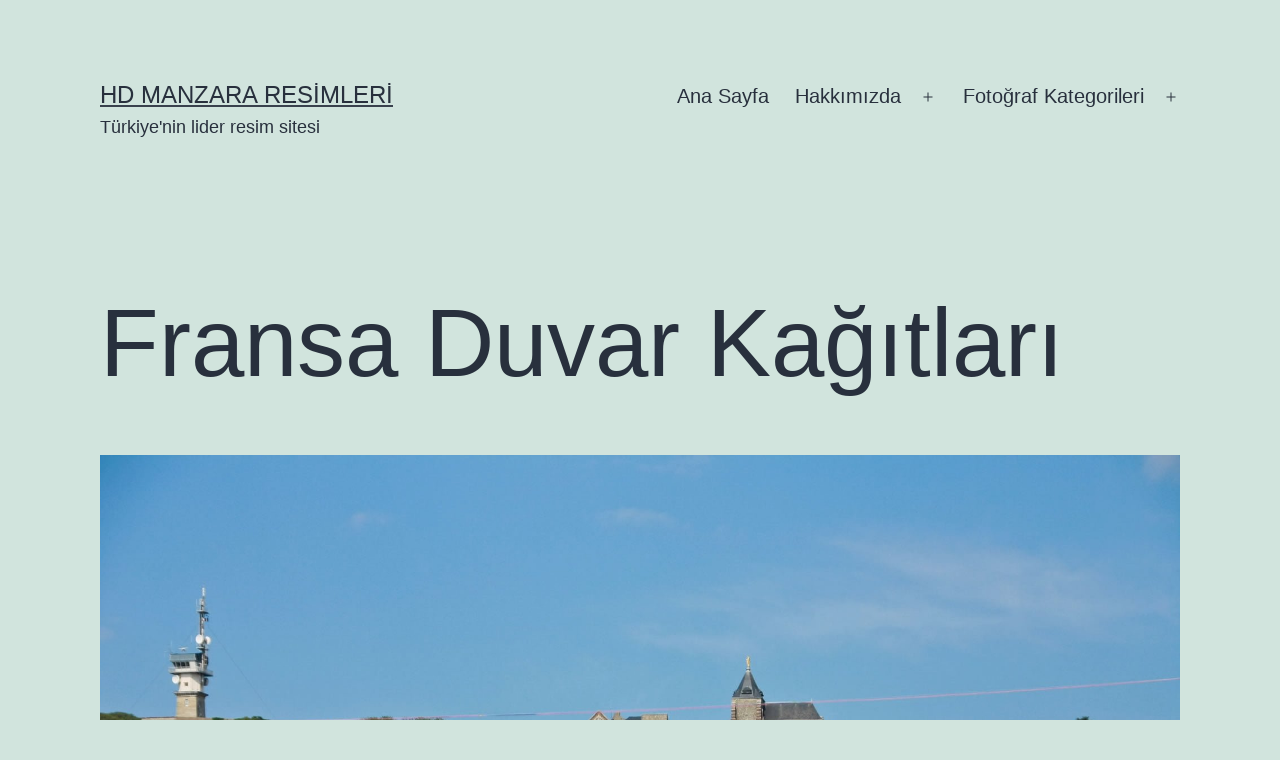

--- FILE ---
content_type: text/html; charset=UTF-8
request_url: https://www.manzara.gen.tr/fransa-duvar-kagitlari/
body_size: 17418
content:
<!doctype html><html lang="tr" ><head><script data-no-optimize="1">var litespeed_docref=sessionStorage.getItem("litespeed_docref");litespeed_docref&&(Object.defineProperty(document,"referrer",{get:function(){return litespeed_docref}}),sessionStorage.removeItem("litespeed_docref"));</script> <meta charset="UTF-8" /><meta name="viewport" content="width=device-width, initial-scale=1.0" /><meta name='robots' content='index, follow, max-image-preview:large, max-snippet:-1, max-video-preview:-1' /><title>Fransa Duvar Kağıtları | Manzara Resimleri</title><meta name="description" content="Dünya`nın önemli ülkelerinden Fransa`nın duvar kağıtları...(Fransa`dan bir görünüm.)" /><link rel="canonical" href="https://www.manzara.gen.tr/fransa-duvar-kagitlari/" /><meta property="og:locale" content="tr_TR" /><meta property="og:type" content="article" /><meta property="og:title" content="Fransa Duvar Kağıtları | Manzara Resimleri" /><meta property="og:description" content="Dünya`nın önemli ülkelerinden Fransa`nın duvar kağıtları...(Fransa`dan bir görünüm.)" /><meta property="og:url" content="https://www.manzara.gen.tr/fransa-duvar-kagitlari/" /><meta property="og:site_name" content="HD Manzara Resimleri" /><meta property="article:author" content="https://www.facebook.com/Manzara.gen.tr" /><meta property="article:published_time" content="2012-02-05T00:18:45+00:00" /><meta property="article:modified_time" content="2018-03-02T01:38:46+00:00" /><meta property="og:image" content="https://www.manzara.gen.tr/w1/Fransa-Duvar-Kağıtları.jpg" /><meta property="og:image:width" content="1920" /><meta property="og:image:height" content="1280" /><meta property="og:image:type" content="image/jpeg" /><meta name="author" content="Nix" /><meta name="twitter:label1" content="Yazan:" /><meta name="twitter:data1" content="Nix" /> <script type="application/ld+json" class="yoast-schema-graph">{"@context":"https://schema.org","@graph":[{"@type":"Article","@id":"https://www.manzara.gen.tr/fransa-duvar-kagitlari/#article","isPartOf":{"@id":"https://www.manzara.gen.tr/fransa-duvar-kagitlari/"},"author":{"name":"Nix","@id":"https://www.manzara.gen.tr/#/schema/person/4fdc2399e397799b5b9be42c7a7a47e6"},"headline":"Fransa Duvar Kağıtları","datePublished":"2012-02-05T00:18:45+00:00","dateModified":"2018-03-02T01:38:46+00:00","mainEntityOfPage":{"@id":"https://www.manzara.gen.tr/fransa-duvar-kagitlari/"},"wordCount":28,"commentCount":0,"image":{"@id":"https://www.manzara.gen.tr/fransa-duvar-kagitlari/#primaryimage"},"thumbnailUrl":"https://www.manzara.gen.tr/w1/Fransa-Duvar-Kağıtları.jpg","keywords":["France Wallpapers","Fransa","Fransa Duvar Kağıdı","Fransa Duvar Kağıt","Fransa Duvar Kağıtlar","Fransa Duvar Kağıtları"],"articleSection":["Fransa"],"inLanguage":"tr","potentialAction":[{"@type":"CommentAction","name":"Comment","target":["https://www.manzara.gen.tr/fransa-duvar-kagitlari/#respond"]}]},{"@type":"WebPage","@id":"https://www.manzara.gen.tr/fransa-duvar-kagitlari/","url":"https://www.manzara.gen.tr/fransa-duvar-kagitlari/","name":"Fransa Duvar Kağıtları | Manzara Resimleri","isPartOf":{"@id":"https://www.manzara.gen.tr/#website"},"primaryImageOfPage":{"@id":"https://www.manzara.gen.tr/fransa-duvar-kagitlari/#primaryimage"},"image":{"@id":"https://www.manzara.gen.tr/fransa-duvar-kagitlari/#primaryimage"},"thumbnailUrl":"https://www.manzara.gen.tr/w1/Fransa-Duvar-Kağıtları.jpg","datePublished":"2012-02-05T00:18:45+00:00","dateModified":"2018-03-02T01:38:46+00:00","author":{"@id":"https://www.manzara.gen.tr/#/schema/person/4fdc2399e397799b5b9be42c7a7a47e6"},"description":"Dünya`nın önemli ülkelerinden Fransa`nın duvar kağıtları...(Fransa`dan bir görünüm.)","breadcrumb":{"@id":"https://www.manzara.gen.tr/fransa-duvar-kagitlari/#breadcrumb"},"inLanguage":"tr","potentialAction":[{"@type":"ReadAction","target":["https://www.manzara.gen.tr/fransa-duvar-kagitlari/"]}]},{"@type":"ImageObject","inLanguage":"tr","@id":"https://www.manzara.gen.tr/fransa-duvar-kagitlari/#primaryimage","url":"https://www.manzara.gen.tr/w1/Fransa-Duvar-Kağıtları.jpg","contentUrl":"https://www.manzara.gen.tr/w1/Fransa-Duvar-Kağıtları.jpg","width":1920,"height":1280,"caption":"Fransa Duvar Kağıtları"},{"@type":"BreadcrumbList","@id":"https://www.manzara.gen.tr/fransa-duvar-kagitlari/#breadcrumb","itemListElement":[{"@type":"ListItem","position":1,"name":"ana sayfa","item":"https://www.manzara.gen.tr/"},{"@type":"ListItem","position":2,"name":"Ülke Resimleri","item":"https://www.manzara.gen.tr/ulke-resimleri/"},{"@type":"ListItem","position":3,"name":"Fransa","item":"https://www.manzara.gen.tr/ulke-resimleri/fransa-resimleri/"},{"@type":"ListItem","position":4,"name":"Fransa Duvar Kağıtları"}]},{"@type":"WebSite","@id":"https://www.manzara.gen.tr/#website","url":"https://www.manzara.gen.tr/","name":"HD Manzara Resimleri","description":"Türkiye&#039;nin lider resim sitesi","potentialAction":[{"@type":"SearchAction","target":{"@type":"EntryPoint","urlTemplate":"https://www.manzara.gen.tr/?s={search_term_string}"},"query-input":{"@type":"PropertyValueSpecification","valueRequired":true,"valueName":"search_term_string"}}],"inLanguage":"tr"},{"@type":"Person","@id":"https://www.manzara.gen.tr/#/schema/person/4fdc2399e397799b5b9be42c7a7a47e6","name":"Nix","image":{"@type":"ImageObject","inLanguage":"tr","@id":"https://www.manzara.gen.tr/#/schema/person/image/","url":"https://www.manzara.gen.tr/wp-content/litespeed/avatar/4eab5e45655e2eef4f260a7ec9cdfbdf.jpg?ver=1769438559","contentUrl":"https://www.manzara.gen.tr/wp-content/litespeed/avatar/4eab5e45655e2eef4f260a7ec9cdfbdf.jpg?ver=1769438559","caption":"Nix"},"sameAs":["http://www.manzara.gen.tr","https://www.facebook.com/Manzara.gen.tr","https://x.com/manzaragentr"],"url":"https://www.manzara.gen.tr/author/nix/"}]}</script> <link rel='dns-prefetch' href='//platform-api.sharethis.com' /><link rel='dns-prefetch' href='//manzara.gen.tr' /><link rel="alternate" type="application/rss+xml" title="HD Manzara Resimleri &raquo; akışı" href="https://www.manzara.gen.tr/feed/" /><link rel="alternate" type="application/rss+xml" title="HD Manzara Resimleri &raquo; yorum akışı" href="https://www.manzara.gen.tr/comments/feed/" /><link rel="alternate" type="application/rss+xml" title="HD Manzara Resimleri &raquo; Fransa Duvar Kağıtları yorum akışı" href="https://www.manzara.gen.tr/fransa-duvar-kagitlari/feed/" /><link rel="alternate" title="oEmbed (JSON)" type="application/json+oembed" href="https://www.manzara.gen.tr/wp-json/oembed/1.0/embed?url=https%3A%2F%2Fwww.manzara.gen.tr%2Ffransa-duvar-kagitlari%2F" /><link rel="alternate" title="oEmbed (XML)" type="text/xml+oembed" href="https://www.manzara.gen.tr/wp-json/oembed/1.0/embed?url=https%3A%2F%2Fwww.manzara.gen.tr%2Ffransa-duvar-kagitlari%2F&#038;format=xml" /><style id='wp-img-auto-sizes-contain-inline-css'>img:is([sizes=auto i],[sizes^="auto," i]){contain-intrinsic-size:3000px 1500px}
/*# sourceURL=wp-img-auto-sizes-contain-inline-css */</style><link data-optimized="2" rel="stylesheet" href="https://www.manzara.gen.tr/wp-content/litespeed/css/101e611adcbc8145b2ef3692a87ce157.css?ver=52cd7" /><style id='wp-block-code-inline-css'>.wp-block-code{box-sizing:border-box}.wp-block-code code{
  /*!rtl:begin:ignore*/direction:ltr;display:block;font-family:inherit;overflow-wrap:break-word;text-align:initial;white-space:pre-wrap
  /*!rtl:end:ignore*/}
/*# sourceURL=https://www.manzara.gen.tr/wp-includes/blocks/code/style.min.css */</style><style id='wp-block-code-theme-inline-css'>.wp-block-code{border:1px solid #ccc;border-radius:4px;font-family:Menlo,Consolas,monaco,monospace;padding:.8em 1em}
/*# sourceURL=https://www.manzara.gen.tr/wp-includes/blocks/code/theme.min.css */</style><style id='global-styles-inline-css'>:root{--wp--preset--aspect-ratio--square: 1;--wp--preset--aspect-ratio--4-3: 4/3;--wp--preset--aspect-ratio--3-4: 3/4;--wp--preset--aspect-ratio--3-2: 3/2;--wp--preset--aspect-ratio--2-3: 2/3;--wp--preset--aspect-ratio--16-9: 16/9;--wp--preset--aspect-ratio--9-16: 9/16;--wp--preset--color--black: #000000;--wp--preset--color--cyan-bluish-gray: #abb8c3;--wp--preset--color--white: #FFFFFF;--wp--preset--color--pale-pink: #f78da7;--wp--preset--color--vivid-red: #cf2e2e;--wp--preset--color--luminous-vivid-orange: #ff6900;--wp--preset--color--luminous-vivid-amber: #fcb900;--wp--preset--color--light-green-cyan: #7bdcb5;--wp--preset--color--vivid-green-cyan: #00d084;--wp--preset--color--pale-cyan-blue: #8ed1fc;--wp--preset--color--vivid-cyan-blue: #0693e3;--wp--preset--color--vivid-purple: #9b51e0;--wp--preset--color--dark-gray: #28303D;--wp--preset--color--gray: #39414D;--wp--preset--color--green: #D1E4DD;--wp--preset--color--blue: #D1DFE4;--wp--preset--color--purple: #D1D1E4;--wp--preset--color--red: #E4D1D1;--wp--preset--color--orange: #E4DAD1;--wp--preset--color--yellow: #EEEADD;--wp--preset--gradient--vivid-cyan-blue-to-vivid-purple: linear-gradient(135deg,rgb(6,147,227) 0%,rgb(155,81,224) 100%);--wp--preset--gradient--light-green-cyan-to-vivid-green-cyan: linear-gradient(135deg,rgb(122,220,180) 0%,rgb(0,208,130) 100%);--wp--preset--gradient--luminous-vivid-amber-to-luminous-vivid-orange: linear-gradient(135deg,rgb(252,185,0) 0%,rgb(255,105,0) 100%);--wp--preset--gradient--luminous-vivid-orange-to-vivid-red: linear-gradient(135deg,rgb(255,105,0) 0%,rgb(207,46,46) 100%);--wp--preset--gradient--very-light-gray-to-cyan-bluish-gray: linear-gradient(135deg,rgb(238,238,238) 0%,rgb(169,184,195) 100%);--wp--preset--gradient--cool-to-warm-spectrum: linear-gradient(135deg,rgb(74,234,220) 0%,rgb(151,120,209) 20%,rgb(207,42,186) 40%,rgb(238,44,130) 60%,rgb(251,105,98) 80%,rgb(254,248,76) 100%);--wp--preset--gradient--blush-light-purple: linear-gradient(135deg,rgb(255,206,236) 0%,rgb(152,150,240) 100%);--wp--preset--gradient--blush-bordeaux: linear-gradient(135deg,rgb(254,205,165) 0%,rgb(254,45,45) 50%,rgb(107,0,62) 100%);--wp--preset--gradient--luminous-dusk: linear-gradient(135deg,rgb(255,203,112) 0%,rgb(199,81,192) 50%,rgb(65,88,208) 100%);--wp--preset--gradient--pale-ocean: linear-gradient(135deg,rgb(255,245,203) 0%,rgb(182,227,212) 50%,rgb(51,167,181) 100%);--wp--preset--gradient--electric-grass: linear-gradient(135deg,rgb(202,248,128) 0%,rgb(113,206,126) 100%);--wp--preset--gradient--midnight: linear-gradient(135deg,rgb(2,3,129) 0%,rgb(40,116,252) 100%);--wp--preset--gradient--purple-to-yellow: linear-gradient(160deg, #D1D1E4 0%, #EEEADD 100%);--wp--preset--gradient--yellow-to-purple: linear-gradient(160deg, #EEEADD 0%, #D1D1E4 100%);--wp--preset--gradient--green-to-yellow: linear-gradient(160deg, #D1E4DD 0%, #EEEADD 100%);--wp--preset--gradient--yellow-to-green: linear-gradient(160deg, #EEEADD 0%, #D1E4DD 100%);--wp--preset--gradient--red-to-yellow: linear-gradient(160deg, #E4D1D1 0%, #EEEADD 100%);--wp--preset--gradient--yellow-to-red: linear-gradient(160deg, #EEEADD 0%, #E4D1D1 100%);--wp--preset--gradient--purple-to-red: linear-gradient(160deg, #D1D1E4 0%, #E4D1D1 100%);--wp--preset--gradient--red-to-purple: linear-gradient(160deg, #E4D1D1 0%, #D1D1E4 100%);--wp--preset--font-size--small: 18px;--wp--preset--font-size--medium: 20px;--wp--preset--font-size--large: 24px;--wp--preset--font-size--x-large: 42px;--wp--preset--font-size--extra-small: 16px;--wp--preset--font-size--normal: 20px;--wp--preset--font-size--extra-large: 40px;--wp--preset--font-size--huge: 96px;--wp--preset--font-size--gigantic: 144px;--wp--preset--spacing--20: 0.44rem;--wp--preset--spacing--30: 0.67rem;--wp--preset--spacing--40: 1rem;--wp--preset--spacing--50: 1.5rem;--wp--preset--spacing--60: 2.25rem;--wp--preset--spacing--70: 3.38rem;--wp--preset--spacing--80: 5.06rem;--wp--preset--shadow--natural: 6px 6px 9px rgba(0, 0, 0, 0.2);--wp--preset--shadow--deep: 12px 12px 50px rgba(0, 0, 0, 0.4);--wp--preset--shadow--sharp: 6px 6px 0px rgba(0, 0, 0, 0.2);--wp--preset--shadow--outlined: 6px 6px 0px -3px rgb(255, 255, 255), 6px 6px rgb(0, 0, 0);--wp--preset--shadow--crisp: 6px 6px 0px rgb(0, 0, 0);}:where(.is-layout-flex){gap: 0.5em;}:where(.is-layout-grid){gap: 0.5em;}body .is-layout-flex{display: flex;}.is-layout-flex{flex-wrap: wrap;align-items: center;}.is-layout-flex > :is(*, div){margin: 0;}body .is-layout-grid{display: grid;}.is-layout-grid > :is(*, div){margin: 0;}:where(.wp-block-columns.is-layout-flex){gap: 2em;}:where(.wp-block-columns.is-layout-grid){gap: 2em;}:where(.wp-block-post-template.is-layout-flex){gap: 1.25em;}:where(.wp-block-post-template.is-layout-grid){gap: 1.25em;}.has-black-color{color: var(--wp--preset--color--black) !important;}.has-cyan-bluish-gray-color{color: var(--wp--preset--color--cyan-bluish-gray) !important;}.has-white-color{color: var(--wp--preset--color--white) !important;}.has-pale-pink-color{color: var(--wp--preset--color--pale-pink) !important;}.has-vivid-red-color{color: var(--wp--preset--color--vivid-red) !important;}.has-luminous-vivid-orange-color{color: var(--wp--preset--color--luminous-vivid-orange) !important;}.has-luminous-vivid-amber-color{color: var(--wp--preset--color--luminous-vivid-amber) !important;}.has-light-green-cyan-color{color: var(--wp--preset--color--light-green-cyan) !important;}.has-vivid-green-cyan-color{color: var(--wp--preset--color--vivid-green-cyan) !important;}.has-pale-cyan-blue-color{color: var(--wp--preset--color--pale-cyan-blue) !important;}.has-vivid-cyan-blue-color{color: var(--wp--preset--color--vivid-cyan-blue) !important;}.has-vivid-purple-color{color: var(--wp--preset--color--vivid-purple) !important;}.has-black-background-color{background-color: var(--wp--preset--color--black) !important;}.has-cyan-bluish-gray-background-color{background-color: var(--wp--preset--color--cyan-bluish-gray) !important;}.has-white-background-color{background-color: var(--wp--preset--color--white) !important;}.has-pale-pink-background-color{background-color: var(--wp--preset--color--pale-pink) !important;}.has-vivid-red-background-color{background-color: var(--wp--preset--color--vivid-red) !important;}.has-luminous-vivid-orange-background-color{background-color: var(--wp--preset--color--luminous-vivid-orange) !important;}.has-luminous-vivid-amber-background-color{background-color: var(--wp--preset--color--luminous-vivid-amber) !important;}.has-light-green-cyan-background-color{background-color: var(--wp--preset--color--light-green-cyan) !important;}.has-vivid-green-cyan-background-color{background-color: var(--wp--preset--color--vivid-green-cyan) !important;}.has-pale-cyan-blue-background-color{background-color: var(--wp--preset--color--pale-cyan-blue) !important;}.has-vivid-cyan-blue-background-color{background-color: var(--wp--preset--color--vivid-cyan-blue) !important;}.has-vivid-purple-background-color{background-color: var(--wp--preset--color--vivid-purple) !important;}.has-black-border-color{border-color: var(--wp--preset--color--black) !important;}.has-cyan-bluish-gray-border-color{border-color: var(--wp--preset--color--cyan-bluish-gray) !important;}.has-white-border-color{border-color: var(--wp--preset--color--white) !important;}.has-pale-pink-border-color{border-color: var(--wp--preset--color--pale-pink) !important;}.has-vivid-red-border-color{border-color: var(--wp--preset--color--vivid-red) !important;}.has-luminous-vivid-orange-border-color{border-color: var(--wp--preset--color--luminous-vivid-orange) !important;}.has-luminous-vivid-amber-border-color{border-color: var(--wp--preset--color--luminous-vivid-amber) !important;}.has-light-green-cyan-border-color{border-color: var(--wp--preset--color--light-green-cyan) !important;}.has-vivid-green-cyan-border-color{border-color: var(--wp--preset--color--vivid-green-cyan) !important;}.has-pale-cyan-blue-border-color{border-color: var(--wp--preset--color--pale-cyan-blue) !important;}.has-vivid-cyan-blue-border-color{border-color: var(--wp--preset--color--vivid-cyan-blue) !important;}.has-vivid-purple-border-color{border-color: var(--wp--preset--color--vivid-purple) !important;}.has-vivid-cyan-blue-to-vivid-purple-gradient-background{background: var(--wp--preset--gradient--vivid-cyan-blue-to-vivid-purple) !important;}.has-light-green-cyan-to-vivid-green-cyan-gradient-background{background: var(--wp--preset--gradient--light-green-cyan-to-vivid-green-cyan) !important;}.has-luminous-vivid-amber-to-luminous-vivid-orange-gradient-background{background: var(--wp--preset--gradient--luminous-vivid-amber-to-luminous-vivid-orange) !important;}.has-luminous-vivid-orange-to-vivid-red-gradient-background{background: var(--wp--preset--gradient--luminous-vivid-orange-to-vivid-red) !important;}.has-very-light-gray-to-cyan-bluish-gray-gradient-background{background: var(--wp--preset--gradient--very-light-gray-to-cyan-bluish-gray) !important;}.has-cool-to-warm-spectrum-gradient-background{background: var(--wp--preset--gradient--cool-to-warm-spectrum) !important;}.has-blush-light-purple-gradient-background{background: var(--wp--preset--gradient--blush-light-purple) !important;}.has-blush-bordeaux-gradient-background{background: var(--wp--preset--gradient--blush-bordeaux) !important;}.has-luminous-dusk-gradient-background{background: var(--wp--preset--gradient--luminous-dusk) !important;}.has-pale-ocean-gradient-background{background: var(--wp--preset--gradient--pale-ocean) !important;}.has-electric-grass-gradient-background{background: var(--wp--preset--gradient--electric-grass) !important;}.has-midnight-gradient-background{background: var(--wp--preset--gradient--midnight) !important;}.has-small-font-size{font-size: var(--wp--preset--font-size--small) !important;}.has-medium-font-size{font-size: var(--wp--preset--font-size--medium) !important;}.has-large-font-size{font-size: var(--wp--preset--font-size--large) !important;}.has-x-large-font-size{font-size: var(--wp--preset--font-size--x-large) !important;}
/*# sourceURL=global-styles-inline-css */</style><style id='classic-theme-styles-inline-css'>/*! This file is auto-generated */
.wp-block-button__link{color:#fff;background-color:#32373c;border-radius:9999px;box-shadow:none;text-decoration:none;padding:calc(.667em + 2px) calc(1.333em + 2px);font-size:1.125em}.wp-block-file__button{background:#32373c;color:#fff;text-decoration:none}
/*# sourceURL=/wp-includes/css/classic-themes.min.css */</style> <script type="litespeed/javascript" data-src="https://www.manzara.gen.tr/wp-includes/js/jquery/jquery.min.js" id="jquery-core-js"></script> <script type="litespeed/javascript" data-src="//platform-api.sharethis.com/js/sharethis.js?ver=2.3.6#property=5ab1ea1da63ccf001315b0bb&amp;product=sticky-buttons&amp;source=sharethis-share-buttons-wordpress" id="share-this-share-buttons-mu-js"></script> <script id="twenty-twenty-one-ie11-polyfills-js-after" type="litespeed/javascript">(Element.prototype.matches&&Element.prototype.closest&&window.NodeList&&NodeList.prototype.forEach)||document.write('<script src="https://www.manzara.gen.tr/wp-content/themes/twentytwentyone/assets/js/polyfills.js"></scr'+'ipt>')</script> <link rel="https://api.w.org/" href="https://www.manzara.gen.tr/wp-json/" /><link rel="alternate" title="JSON" type="application/json" href="https://www.manzara.gen.tr/wp-json/wp/v2/posts/65404" /><link rel="EditURI" type="application/rsd+xml" title="RSD" href="https://www.manzara.gen.tr/xmlrpc.php?rsd" /><meta name="generator" content="WordPress 6.9" /><link rel='shortlink' href='https://www.manzara.gen.tr/?p=65404' />
<ins data-publisher="adm-pub-167276023253" data-ad-network="65942a354d11b285b616c658" data-ad-type-id="861232397"  class="adm-ads-area"></ins> <script type="litespeed/javascript" data-src="https://static.cdn.admatic.com.tr/showad/showad.min.js"></script> 
<ins data-publisher="adm-pub-167276023253" data-ad-network="65942a354d11b285b616c658"   class="adm-ads-area"></ins> <script type="litespeed/javascript" data-src="https://static.cdn.admatic.com.tr/showad/showad.min.js"></script> 
<ins data-publisher="adm-pub-167276023253" data-ad-network="65942a354d11b285b616c658" data-ad-type-id="536142374"  class="adm-ads-area"></ins> <script type="litespeed/javascript" data-src="https://static.cdn.admatic.com.tr/showad/showad.min.js"></script> 
<ins data-publisher="adm-pub-167276023253" data-ad-network="65942a354d11b285b616c658" data-ad-type-id="995718032"  class="adm-ads-area"></ins> <script type="litespeed/javascript" data-src="https://static.cdn.admatic.com.tr/showad/showad.min.js"></script> 
<ins data-publisher="adm-pub-167276023253" data-ad-network="65942a354d11b285b616c658" data-ad-type-id="821116369"  class="adm-ads-area"></ins> <script type="litespeed/javascript" data-src="https://static.cdn.admatic.com.tr/showad/showad.min.js"></script> 
<ins data-publisher="adm-pub-167276023253" data-ad-network="65942a354d11b285b616c658" data-ad-type-id="778130932"  class="adm-ads-area"></ins> <script type="litespeed/javascript" data-src="https://static.cdn.admatic.com.tr/showad/showad.min.js"></script> 
<ins data-publisher="adm-pub-167276023253" data-ad-network="65942a354d11b285b616c658" data-ad-type-id="421305892"  class="adm-ads-area"></ins> <script type="litespeed/javascript" data-src="https://static.cdn.admatic.com.tr/showad/showad.min.js"></script> 
<ins data-publisher="adm-pub-167276023253" data-ad-network="65942a354d11b285b616c658" data-ad-type-id="295462127"  class="adm-ads-area"></ins> <script type="litespeed/javascript" data-src="https://static.cdn.admatic.com.tr/showad/showad.min.js"></script> </head><body class="wp-singular post-template-default single single-post postid-65404 single-format-standard wp-embed-responsive wp-theme-twentytwentyone is-light-theme no-js singular has-main-navigation"><div id="page" class="site">
<a class="skip-link screen-reader-text" href="#content">
İçeriğe geç	</a><header id="masthead" class="site-header has-title-and-tagline has-menu"><div class="site-branding"><p class="site-title"><a href="https://www.manzara.gen.tr/" rel="home">HD Manzara Resimleri</a></p><p class="site-description">
Türkiye&#039;nin lider resim sitesi</p></div><nav id="site-navigation" class="primary-navigation" aria-label="Birincil menü"><div class="menu-button-container">
<button id="primary-mobile-menu" class="button" aria-controls="primary-menu-list" aria-expanded="false">
<span class="dropdown-icon open">Menü					<svg class="svg-icon" width="24" height="24" aria-hidden="true" role="img" focusable="false" viewBox="0 0 24 24" fill="none" xmlns="http://www.w3.org/2000/svg"><path fill-rule="evenodd" clip-rule="evenodd" d="M4.5 6H19.5V7.5H4.5V6ZM4.5 12H19.5V13.5H4.5V12ZM19.5 18H4.5V19.5H19.5V18Z" fill="currentColor"/></svg>				</span>
<span class="dropdown-icon close">Kilitle					<svg class="svg-icon" width="24" height="24" aria-hidden="true" role="img" focusable="false" viewBox="0 0 24 24" fill="none" xmlns="http://www.w3.org/2000/svg"><path fill-rule="evenodd" clip-rule="evenodd" d="M12 10.9394L5.53033 4.46973L4.46967 5.53039L10.9393 12.0001L4.46967 18.4697L5.53033 19.5304L12 13.0607L18.4697 19.5304L19.5303 18.4697L13.0607 12.0001L19.5303 5.53039L18.4697 4.46973L12 10.9394Z" fill="currentColor"/></svg>				</span>
</button></div><div class="primary-menu-container"><ul id="primary-menu-list" class="menu-wrapper"><li id="menu-item-104524" class="menu-item menu-item-type-custom menu-item-object-custom menu-item-home menu-item-104524"><a href="http://www.manzara.gen.tr/">Ana Sayfa</a></li><li id="menu-item-104518" class="menu-item menu-item-type-post_type menu-item-object-page menu-item-has-children menu-item-104518"><a href="https://www.manzara.gen.tr/hakkinda/">Hakkımızda</a><button class="sub-menu-toggle" aria-expanded="false" onClick="twentytwentyoneExpandSubMenu(this)"><span class="icon-plus"><svg class="svg-icon" width="18" height="18" aria-hidden="true" role="img" focusable="false" viewBox="0 0 24 24" fill="none" xmlns="http://www.w3.org/2000/svg"><path fill-rule="evenodd" clip-rule="evenodd" d="M18 11.2h-5.2V6h-1.6v5.2H6v1.6h5.2V18h1.6v-5.2H18z" fill="currentColor"/></svg></span><span class="icon-minus"><svg class="svg-icon" width="18" height="18" aria-hidden="true" role="img" focusable="false" viewBox="0 0 24 24" fill="none" xmlns="http://www.w3.org/2000/svg"><path fill-rule="evenodd" clip-rule="evenodd" d="M6 11h12v2H6z" fill="currentColor"/></svg></span><span class="screen-reader-text">Menüyü aç</span></button><ul class="sub-menu"><li id="menu-item-104519" class="menu-item menu-item-type-post_type menu-item-object-page menu-item-104519"><a href="https://www.manzara.gen.tr/iletisim/">İletişim</a></li><li id="menu-item-104517" class="menu-item menu-item-type-post_type menu-item-object-page menu-item-104517"><a href="https://www.manzara.gen.tr/dmca-notice/">DMCA Notice</a></li><li id="menu-item-104520" class="menu-item menu-item-type-post_type menu-item-object-page menu-item-104520"><a href="https://www.manzara.gen.tr/ne-dediler/">Ne Dediler</a></li><li id="menu-item-104522" class="menu-item menu-item-type-post_type menu-item-object-page menu-item-104522"><a href="https://www.manzara.gen.tr/?page_id=63">Sitemap</a></li><li id="menu-item-104523" class="menu-item menu-item-type-post_type menu-item-object-page menu-item-104523"><a href="https://www.manzara.gen.tr/yardim/">Yardım</a></li></ul></li><li id="menu-item-104527" class="menu-item menu-item-type-post_type menu-item-object-page menu-item-has-children menu-item-104527"><a href="https://www.manzara.gen.tr/fotograf-kategorileri/">Fotoğraf Kategorileri</a><button class="sub-menu-toggle" aria-expanded="false" onClick="twentytwentyoneExpandSubMenu(this)"><span class="icon-plus"><svg class="svg-icon" width="18" height="18" aria-hidden="true" role="img" focusable="false" viewBox="0 0 24 24" fill="none" xmlns="http://www.w3.org/2000/svg"><path fill-rule="evenodd" clip-rule="evenodd" d="M18 11.2h-5.2V6h-1.6v5.2H6v1.6h5.2V18h1.6v-5.2H18z" fill="currentColor"/></svg></span><span class="icon-minus"><svg class="svg-icon" width="18" height="18" aria-hidden="true" role="img" focusable="false" viewBox="0 0 24 24" fill="none" xmlns="http://www.w3.org/2000/svg"><path fill-rule="evenodd" clip-rule="evenodd" d="M6 11h12v2H6z" fill="currentColor"/></svg></span><span class="screen-reader-text">Menüyü aç</span></button><ul class="sub-menu"><li id="menu-item-104657" class="menu-item menu-item-type-taxonomy menu-item-object-category menu-item-has-children menu-item-104657"><a href="https://www.manzara.gen.tr/manzara-resimleri/">Manzara Resimleri</a><ul class="sub-menu"><li id="menu-item-104528" class="menu-item menu-item-type-taxonomy menu-item-object-category menu-item-104528"><a href="https://www.manzara.gen.tr/agac-resimleri/">Ağaç Resimleri</a></li><li id="menu-item-104658" class="menu-item menu-item-type-taxonomy menu-item-object-category menu-item-104658"><a href="https://www.manzara.gen.tr/su-resimleri/">Su Resimleri</a></li><li id="menu-item-104660" class="menu-item menu-item-type-taxonomy menu-item-object-category menu-item-104660"><a href="https://www.manzara.gen.tr/en-yeniler/">En Yeniler</a></li><li id="menu-item-104661" class="menu-item menu-item-type-taxonomy menu-item-object-category menu-item-104661"><a href="https://www.manzara.gen.tr/gokkusagi-resimleri/">Gökkuşağı Resimleri</a></li><li id="menu-item-104662" class="menu-item menu-item-type-taxonomy menu-item-object-category menu-item-104662"><a href="https://www.manzara.gen.tr/manzara-resimleri/col-resimleri/">Çöl Resimleri</a></li><li id="menu-item-104663" class="menu-item menu-item-type-taxonomy menu-item-object-category menu-item-104663"><a href="https://www.manzara.gen.tr/manzara-resimleri/dag-resimleri/">Dağ Resimleri</a></li><li id="menu-item-104664" class="menu-item menu-item-type-taxonomy menu-item-object-category menu-item-104664"><a href="https://www.manzara.gen.tr/manzara-resimleri/deniz-resimleri/">Deniz Resimleri</a></li><li id="menu-item-104665" class="menu-item menu-item-type-taxonomy menu-item-object-category menu-item-104665"><a href="https://www.manzara.gen.tr/manzara-resimleri/doga-resimleri/">Doğa Resimleri</a></li><li id="menu-item-104666" class="menu-item menu-item-type-taxonomy menu-item-object-category menu-item-104666"><a href="https://www.manzara.gen.tr/manzara-resimleri/gol-resimleri/">Göl Resimleri</a></li><li id="menu-item-104667" class="menu-item menu-item-type-taxonomy menu-item-object-category menu-item-104667"><a href="https://www.manzara.gen.tr/gunes-resimleri/">Güneş Resimleri</a></li><li id="menu-item-104668" class="menu-item menu-item-type-taxonomy menu-item-object-category menu-item-104668"><a href="https://www.manzara.gen.tr/guzel-resimler/">Güzel Resimler</a></li><li id="menu-item-104669" class="menu-item menu-item-type-taxonomy menu-item-object-category menu-item-104669"><a href="https://www.manzara.gen.tr/kar-resimleri/">Kar Resimleri</a></li><li id="menu-item-104671" class="menu-item menu-item-type-taxonomy menu-item-object-category menu-item-104671"><a href="https://www.manzara.gen.tr/manzara-resimleri/kopru-resimleri/">Köprü Resimleri</a></li><li id="menu-item-104672" class="menu-item menu-item-type-taxonomy menu-item-object-category menu-item-104672"><a href="https://www.manzara.gen.tr/manzara-resimleri/korfez-resimleri/">Körfez Resimleri</a></li><li id="menu-item-104673" class="menu-item menu-item-type-taxonomy menu-item-object-category menu-item-104673"><a href="https://www.manzara.gen.tr/manzara-resimleri/nehir-resimleri/">Nehir Resimleri</a></li><li id="menu-item-104674" class="menu-item menu-item-type-taxonomy menu-item-object-category menu-item-104674"><a href="https://www.manzara.gen.tr/sahil-resimleri/">Sahil Resimleri</a></li><li id="menu-item-104675" class="menu-item menu-item-type-taxonomy menu-item-object-category menu-item-104675"><a href="https://www.manzara.gen.tr/manzara-resimleri/okyanus-resimleri/">Okyanus Resimleri</a></li><li id="menu-item-104676" class="menu-item menu-item-type-taxonomy menu-item-object-category menu-item-104676"><a href="https://www.manzara.gen.tr/manzara-resimleri/orman-resimleri/">Orman Resimleri</a></li><li id="menu-item-104677" class="menu-item menu-item-type-taxonomy menu-item-object-category menu-item-104677"><a href="https://www.manzara.gen.tr/su-resimleri/selale-manzaralari/">Şelale Manzaraları</a></li></ul></li><li id="menu-item-104549" class="menu-item menu-item-type-taxonomy menu-item-object-category menu-item-has-children menu-item-104549"><a href="https://www.manzara.gen.tr/sehir-resimleri/">Şehir Resimleri</a><ul class="sub-menu"><li id="menu-item-104550" class="menu-item menu-item-type-taxonomy menu-item-object-category menu-item-104550"><a href="https://www.manzara.gen.tr/sehir-resimleri/adana-resimleri/">Adana</a></li><li id="menu-item-104551" class="menu-item menu-item-type-taxonomy menu-item-object-category menu-item-104551"><a href="https://www.manzara.gen.tr/sehir-resimleri/adiyaman-resimleri/">Adıyaman</a></li><li id="menu-item-104552" class="menu-item menu-item-type-taxonomy menu-item-object-category menu-item-104552"><a href="https://www.manzara.gen.tr/sehir-resimleri/afyon-resimleri/">Afyon</a></li><li id="menu-item-104553" class="menu-item menu-item-type-taxonomy menu-item-object-category menu-item-104553"><a href="https://www.manzara.gen.tr/sehir-resimleri/agri-resimleri/">Ağrı</a></li><li id="menu-item-104554" class="menu-item menu-item-type-taxonomy menu-item-object-category menu-item-104554"><a href="https://www.manzara.gen.tr/sehir-resimleri/aksaray-resimleri/">Aksaray</a></li><li id="menu-item-104555" class="menu-item menu-item-type-taxonomy menu-item-object-category menu-item-104555"><a href="https://www.manzara.gen.tr/sehir-resimleri/amasya-resimleri/">Amasya</a></li><li id="menu-item-104556" class="menu-item menu-item-type-taxonomy menu-item-object-category menu-item-104556"><a href="https://www.manzara.gen.tr/sehir-resimleri/ankara-resimleri/">Ankara</a></li><li id="menu-item-104557" class="menu-item menu-item-type-taxonomy menu-item-object-category menu-item-104557"><a href="https://www.manzara.gen.tr/sehir-resimleri/antalya-resimleri/">Antalya</a></li><li id="menu-item-104558" class="menu-item menu-item-type-taxonomy menu-item-object-category menu-item-104558"><a href="https://www.manzara.gen.tr/sehir-resimleri/ardahan-resimleri/">Ardahan</a></li><li id="menu-item-104559" class="menu-item menu-item-type-taxonomy menu-item-object-category menu-item-104559"><a href="https://www.manzara.gen.tr/sehir-resimleri/artvin-resimleri/">Artvin</a></li><li id="menu-item-104560" class="menu-item menu-item-type-taxonomy menu-item-object-category menu-item-104560"><a href="https://www.manzara.gen.tr/sehir-resimleri/aydin-resimleri/">Aydın</a></li><li id="menu-item-104561" class="menu-item menu-item-type-taxonomy menu-item-object-category menu-item-104561"><a href="https://www.manzara.gen.tr/sehir-resimleri/balikesir-resimleri/">Balıkesir</a></li><li id="menu-item-104562" class="menu-item menu-item-type-taxonomy menu-item-object-category menu-item-104562"><a href="https://www.manzara.gen.tr/sehir-resimleri/bartin-resimleri/">Bartın</a></li><li id="menu-item-104563" class="menu-item menu-item-type-taxonomy menu-item-object-category menu-item-104563"><a href="https://www.manzara.gen.tr/sehir-resimleri/batman-resimleri/">Batman</a></li><li id="menu-item-104564" class="menu-item menu-item-type-taxonomy menu-item-object-category menu-item-104564"><a href="https://www.manzara.gen.tr/sehir-resimleri/bayburt-resimleri/">Bayburt</a></li><li id="menu-item-104565" class="menu-item menu-item-type-taxonomy menu-item-object-category menu-item-104565"><a href="https://www.manzara.gen.tr/sehir-resimleri/bilecik-resimleri-sehir-resimleri/">Bilecik</a></li><li id="menu-item-104566" class="menu-item menu-item-type-taxonomy menu-item-object-category menu-item-104566"><a href="https://www.manzara.gen.tr/sehir-resimleri/bingol-resimleri/">Bingöl</a></li><li id="menu-item-104567" class="menu-item menu-item-type-taxonomy menu-item-object-category menu-item-104567"><a href="https://www.manzara.gen.tr/sehir-resimleri/bitlis-resimleri/">Bitlis</a></li><li id="menu-item-104568" class="menu-item menu-item-type-taxonomy menu-item-object-category menu-item-104568"><a href="https://www.manzara.gen.tr/sehir-resimleri/bolu-resimleri/">Bolu</a></li><li id="menu-item-104569" class="menu-item menu-item-type-taxonomy menu-item-object-category menu-item-104569"><a href="https://www.manzara.gen.tr/sehir-resimleri/burdur-resimleri/">Burdur</a></li><li id="menu-item-104570" class="menu-item menu-item-type-taxonomy menu-item-object-category menu-item-104570"><a href="https://www.manzara.gen.tr/sehir-resimleri/bursa-resimleri/">Bursa</a></li><li id="menu-item-104571" class="menu-item menu-item-type-taxonomy menu-item-object-category menu-item-104571"><a href="https://www.manzara.gen.tr/sehir-resimleri/canakkale-resimleri/">Çanakkale</a></li><li id="menu-item-104572" class="menu-item menu-item-type-taxonomy menu-item-object-category menu-item-104572"><a href="https://www.manzara.gen.tr/sehir-resimleri/cankiri-resimleri/">Çankırı</a></li><li id="menu-item-104573" class="menu-item menu-item-type-taxonomy menu-item-object-category menu-item-104573"><a href="https://www.manzara.gen.tr/sehir-resimleri/corum-resimleri/">Çorum</a></li><li id="menu-item-104574" class="menu-item menu-item-type-taxonomy menu-item-object-category menu-item-104574"><a href="https://www.manzara.gen.tr/sehir-resimleri/denizli-resimleri/">Denizli</a></li><li id="menu-item-104575" class="menu-item menu-item-type-taxonomy menu-item-object-category menu-item-104575"><a href="https://www.manzara.gen.tr/sehir-resimleri/diyarbakir-resimleri/">Diyarbakır</a></li><li id="menu-item-104576" class="menu-item menu-item-type-taxonomy menu-item-object-category menu-item-104576"><a href="https://www.manzara.gen.tr/sehir-resimleri/duzce-resimleri/">Düzce</a></li><li id="menu-item-104577" class="menu-item menu-item-type-taxonomy menu-item-object-category menu-item-104577"><a href="https://www.manzara.gen.tr/sehir-resimleri/edirne-resimleri/">Edirne</a></li><li id="menu-item-104578" class="menu-item menu-item-type-taxonomy menu-item-object-category menu-item-104578"><a href="https://www.manzara.gen.tr/sehir-resimleri/elazig-resimleri/">Elazığ</a></li><li id="menu-item-104579" class="menu-item menu-item-type-taxonomy menu-item-object-category menu-item-104579"><a href="https://www.manzara.gen.tr/sehir-resimleri/erzincan-resimleri/">Erzincan</a></li><li id="menu-item-104580" class="menu-item menu-item-type-taxonomy menu-item-object-category menu-item-104580"><a href="https://www.manzara.gen.tr/sehir-resimleri/erzurum-resimleri/">Erzurum</a></li><li id="menu-item-104581" class="menu-item menu-item-type-taxonomy menu-item-object-category menu-item-104581"><a href="https://www.manzara.gen.tr/sehir-resimleri/eskisehir-resimleri-sehir-resimleri/">Eskişehir</a></li><li id="menu-item-104582" class="menu-item menu-item-type-taxonomy menu-item-object-category menu-item-104582"><a href="https://www.manzara.gen.tr/sehir-resimleri/gaziantep-resimleri/">Gaziantep</a></li><li id="menu-item-104583" class="menu-item menu-item-type-taxonomy menu-item-object-category menu-item-104583"><a href="https://www.manzara.gen.tr/sehir-resimleri/giresun-resimleri/">Giresun</a></li><li id="menu-item-104584" class="menu-item menu-item-type-taxonomy menu-item-object-category menu-item-104584"><a href="https://www.manzara.gen.tr/istanbul-resimleri/">İstanbul Resimleri</a></li><li id="menu-item-104585" class="menu-item menu-item-type-taxonomy menu-item-object-category menu-item-104585"><a href="https://www.manzara.gen.tr/sehir-resimleri/gumushane-resimleri/">Gümüşhane</a></li><li id="menu-item-104586" class="menu-item menu-item-type-taxonomy menu-item-object-category menu-item-104586"><a href="https://www.manzara.gen.tr/sehir-resimleri/hakkari-resimleri/">Hakkari</a></li><li id="menu-item-104587" class="menu-item menu-item-type-taxonomy menu-item-object-category menu-item-104587"><a href="https://www.manzara.gen.tr/sehir-resimleri/hatay-resimleri/">Hatay</a></li><li id="menu-item-104588" class="menu-item menu-item-type-taxonomy menu-item-object-category menu-item-104588"><a href="https://www.manzara.gen.tr/sehir-resimleri/igdir-resimleri/">Iğdır</a></li><li id="menu-item-104589" class="menu-item menu-item-type-taxonomy menu-item-object-category menu-item-104589"><a href="https://www.manzara.gen.tr/sehir-resimleri/isparta-resimleri/">Isparta</a></li><li id="menu-item-104590" class="menu-item menu-item-type-taxonomy menu-item-object-category menu-item-104590"><a href="https://www.manzara.gen.tr/sehir-resimleri/izmir-resimleri/">izmir</a></li><li id="menu-item-104591" class="menu-item menu-item-type-taxonomy menu-item-object-category menu-item-104591"><a href="https://www.manzara.gen.tr/sehir-resimleri/kahramanmaras-resimleri/">Kahramanmaraş</a></li><li id="menu-item-104592" class="menu-item menu-item-type-taxonomy menu-item-object-category menu-item-104592"><a href="https://www.manzara.gen.tr/sehir-resimleri/karabuk-resimleri/">Karabük</a></li><li id="menu-item-104593" class="menu-item menu-item-type-taxonomy menu-item-object-category menu-item-104593"><a href="https://www.manzara.gen.tr/sehir-resimleri/karaman-resimleri/">Karaman</a></li><li id="menu-item-104594" class="menu-item menu-item-type-taxonomy menu-item-object-category menu-item-104594"><a href="https://www.manzara.gen.tr/sehir-resimleri/kars-resimleri/">Kars</a></li><li id="menu-item-104595" class="menu-item menu-item-type-taxonomy menu-item-object-category menu-item-104595"><a href="https://www.manzara.gen.tr/sehir-resimleri/kastamonu-resimleri/">Kastamonu</a></li><li id="menu-item-104596" class="menu-item menu-item-type-taxonomy menu-item-object-category menu-item-104596"><a href="https://www.manzara.gen.tr/sehir-resimleri/kayseri-resimleri/">Kayseri</a></li><li id="menu-item-104597" class="menu-item menu-item-type-taxonomy menu-item-object-category menu-item-104597"><a href="https://www.manzara.gen.tr/sehir-resimleri/ordu-resimleri/">Ordu</a></li><li id="menu-item-104598" class="menu-item menu-item-type-taxonomy menu-item-object-category menu-item-104598"><a href="https://www.manzara.gen.tr/sehir-resimleri/osmaniye-resimleri/">Osmaniye</a></li><li id="menu-item-104599" class="menu-item menu-item-type-taxonomy menu-item-object-category menu-item-104599"><a href="https://www.manzara.gen.tr/sehir-resimleri/rize-resimleri/">Rize</a></li><li id="menu-item-104600" class="menu-item menu-item-type-taxonomy menu-item-object-category menu-item-104600"><a href="https://www.manzara.gen.tr/sehir-resimleri/sakarya-resimleri/">Sakarya</a></li><li id="menu-item-104601" class="menu-item menu-item-type-taxonomy menu-item-object-category menu-item-104601"><a href="https://www.manzara.gen.tr/sehir-resimleri/samsun-resimleri/">Samsun</a></li><li id="menu-item-104602" class="menu-item menu-item-type-taxonomy menu-item-object-category menu-item-104602"><a href="https://www.manzara.gen.tr/sehir-resimleri/sanliurfa-resimleri/">Şanlıurfa</a></li><li id="menu-item-104603" class="menu-item menu-item-type-taxonomy menu-item-object-category menu-item-104603"><a href="https://www.manzara.gen.tr/sehir-resimleri/siirt-resimleri/">Siirt</a></li><li id="menu-item-104604" class="menu-item menu-item-type-taxonomy menu-item-object-category menu-item-104604"><a href="https://www.manzara.gen.tr/sehir-resimleri/sinop-resimleri/">Sinop</a></li><li id="menu-item-104605" class="menu-item menu-item-type-taxonomy menu-item-object-category menu-item-104605"><a href="https://www.manzara.gen.tr/sehir-resimleri/sivas-resimleri/">Sivas</a></li><li id="menu-item-104606" class="menu-item menu-item-type-taxonomy menu-item-object-category menu-item-104606"><a href="https://www.manzara.gen.tr/sehir-resimleri/sirnak-resimleri/">Şırnak</a></li><li id="menu-item-104607" class="menu-item menu-item-type-taxonomy menu-item-object-category menu-item-104607"><a href="https://www.manzara.gen.tr/sehir-resimleri/tekirdag-resimleri/">Tekirdağ</a></li><li id="menu-item-104608" class="menu-item menu-item-type-taxonomy menu-item-object-category menu-item-104608"><a href="https://www.manzara.gen.tr/sehir-resimleri/tokat-resimleri/">Tokat</a></li><li id="menu-item-104609" class="menu-item menu-item-type-taxonomy menu-item-object-category menu-item-104609"><a href="https://www.manzara.gen.tr/sehir-resimleri/trabzon-resimleri/">Trabzon</a></li><li id="menu-item-104610" class="menu-item menu-item-type-taxonomy menu-item-object-category menu-item-104610"><a href="https://www.manzara.gen.tr/sehir-resimleri/tunceli-resimleri/">Tunceli</a></li><li id="menu-item-104611" class="menu-item menu-item-type-taxonomy menu-item-object-category menu-item-104611"><a href="https://www.manzara.gen.tr/sehir-resimleri/usak-resimleri/">Uşak</a></li><li id="menu-item-104612" class="menu-item menu-item-type-taxonomy menu-item-object-category menu-item-104612"><a href="https://www.manzara.gen.tr/sehir-resimleri/van-resimleri/">Van</a></li><li id="menu-item-104613" class="menu-item menu-item-type-taxonomy menu-item-object-category menu-item-104613"><a href="https://www.manzara.gen.tr/sehir-resimleri/yalova-resimleri/">Yalova</a></li><li id="menu-item-104614" class="menu-item menu-item-type-taxonomy menu-item-object-category menu-item-104614"><a href="https://www.manzara.gen.tr/sehir-resimleri/yozgat-resimleri/">Yozgat</a></li><li id="menu-item-104615" class="menu-item menu-item-type-taxonomy menu-item-object-category menu-item-104615"><a href="https://www.manzara.gen.tr/sehir-resimleri/zonguldak-resimleri/">Zonguldak</a></li></ul></li><li id="menu-item-104616" class="menu-item menu-item-type-taxonomy menu-item-object-category current-post-ancestor menu-item-has-children menu-item-104616"><a href="https://www.manzara.gen.tr/ulke-resimleri/">Ülke Resimleri</a><ul class="sub-menu"><li id="menu-item-104617" class="menu-item menu-item-type-taxonomy menu-item-object-category menu-item-104617"><a href="https://www.manzara.gen.tr/ulke-resimleri/almanya-resimleri/">Almanya</a></li><li id="menu-item-104618" class="menu-item menu-item-type-taxonomy menu-item-object-category menu-item-104618"><a href="https://www.manzara.gen.tr/ulke-resimleri/amerika-resimleri/">Amerika</a></li><li id="menu-item-104619" class="menu-item menu-item-type-taxonomy menu-item-object-category menu-item-104619"><a href="https://www.manzara.gen.tr/ulke-resimleri/avustralya-resimleri/">Avustralya</a></li><li id="menu-item-104620" class="menu-item menu-item-type-taxonomy menu-item-object-category menu-item-104620"><a href="https://www.manzara.gen.tr/ulke-resimleri/avusturya-resimleri/">Avusturya</a></li><li id="menu-item-104621" class="menu-item menu-item-type-taxonomy menu-item-object-category menu-item-104621"><a href="https://www.manzara.gen.tr/ulke-resimleri/azerbaycan-resimleri/">Azerbaycan</a></li><li id="menu-item-104622" class="menu-item menu-item-type-taxonomy menu-item-object-category menu-item-104622"><a href="https://www.manzara.gen.tr/ulke-resimleri/belcika-resimleri/">Belçika</a></li><li id="menu-item-104624" class="menu-item menu-item-type-taxonomy menu-item-object-category menu-item-104624"><a href="https://www.manzara.gen.tr/ulke-resimleri/brezilya-resimleri/">Brezilya</a></li><li id="menu-item-104623" class="menu-item menu-item-type-taxonomy menu-item-object-category menu-item-104623"><a href="https://www.manzara.gen.tr/ulke-resimleri/bosna-hersek-resimleri/">Bosna Hersek</a></li><li id="menu-item-104625" class="menu-item menu-item-type-taxonomy menu-item-object-category menu-item-104625"><a href="https://www.manzara.gen.tr/ulke-resimleri/cek-cumhuriyeti-resimleri/">Çek Cumhuriyeti</a></li><li id="menu-item-104626" class="menu-item menu-item-type-taxonomy menu-item-object-category menu-item-104626"><a href="https://www.manzara.gen.tr/ulke-resimleri/cin-resimleri/">Çin</a></li><li id="menu-item-104627" class="menu-item menu-item-type-taxonomy menu-item-object-category menu-item-104627"><a href="https://www.manzara.gen.tr/ulke-resimleri/danimarka-resimleri/">Danimarka</a></li><li id="menu-item-104628" class="menu-item menu-item-type-taxonomy menu-item-object-category menu-item-104628"><a href="https://www.manzara.gen.tr/ulke-resimleri/estonya/">Estonya</a></li><li id="menu-item-104629" class="menu-item menu-item-type-taxonomy menu-item-object-category menu-item-104629"><a href="https://www.manzara.gen.tr/ulke-resimleri/filipinler-ulke-resimleri/">Filipinler</a></li><li id="menu-item-104630" class="menu-item menu-item-type-taxonomy menu-item-object-category current-post-ancestor current-menu-parent current-post-parent menu-item-104630"><a href="https://www.manzara.gen.tr/ulke-resimleri/fransa-resimleri/">Fransa</a></li><li id="menu-item-104631" class="menu-item menu-item-type-taxonomy menu-item-object-category menu-item-104631"><a href="https://www.manzara.gen.tr/ulke-resimleri/hirvatistan-resimleri/">Hırvatistan</a></li><li id="menu-item-104632" class="menu-item menu-item-type-taxonomy menu-item-object-category menu-item-104632"><a href="https://www.manzara.gen.tr/ulke-resimleri/hollanda-resimleri/">Hollanda</a></li><li id="menu-item-104633" class="menu-item menu-item-type-taxonomy menu-item-object-category menu-item-104633"><a href="https://www.manzara.gen.tr/ulke-resimleri/ingiltere-resimleri/">İngiltere</a></li><li id="menu-item-104634" class="menu-item menu-item-type-taxonomy menu-item-object-category menu-item-104634"><a href="https://www.manzara.gen.tr/ulke-resimleri/iran-resimleri/">İran</a></li><li id="menu-item-104635" class="menu-item menu-item-type-taxonomy menu-item-object-category menu-item-104635"><a href="https://www.manzara.gen.tr/ulke-resimleri/irlanda-resimleri/">İrlanda</a></li><li id="menu-item-104636" class="menu-item menu-item-type-taxonomy menu-item-object-category menu-item-104636"><a href="https://www.manzara.gen.tr/ulke-resimleri/iskocya-resimleri/">İskoçya</a></li><li id="menu-item-104637" class="menu-item menu-item-type-taxonomy menu-item-object-category menu-item-104637"><a href="https://www.manzara.gen.tr/ulke-resimleri/ispanya-resimleri/">İspanya</a></li><li id="menu-item-104638" class="menu-item menu-item-type-taxonomy menu-item-object-category menu-item-104638"><a href="https://www.manzara.gen.tr/ulke-resimleri/israil-resimleri/">İsrail</a></li><li id="menu-item-104639" class="menu-item menu-item-type-taxonomy menu-item-object-category menu-item-104639"><a href="https://www.manzara.gen.tr/ulke-resimleri/isvec-resimleri/">İsveç</a></li><li id="menu-item-104640" class="menu-item menu-item-type-taxonomy menu-item-object-category menu-item-104640"><a href="https://www.manzara.gen.tr/ulke-resimleri/isvicre-resimleri/">İsviçre</a></li><li id="menu-item-104641" class="menu-item menu-item-type-taxonomy menu-item-object-category menu-item-104641"><a href="https://www.manzara.gen.tr/ulke-resimleri/italya-resimleri/">İtalya</a></li><li id="menu-item-104642" class="menu-item menu-item-type-taxonomy menu-item-object-category menu-item-104642"><a href="https://www.manzara.gen.tr/ulke-resimleri/japonya-resimleri/">Japonya</a></li><li id="menu-item-104643" class="menu-item menu-item-type-taxonomy menu-item-object-category menu-item-104643"><a href="https://www.manzara.gen.tr/ulke-resimleri/kanada-resimleri/">Kanada</a></li><li id="menu-item-104644" class="menu-item menu-item-type-taxonomy menu-item-object-category menu-item-104644"><a href="https://www.manzara.gen.tr/ulke-resimleri/macaristan-resimleri/">Macaristan</a></li><li id="menu-item-104645" class="menu-item menu-item-type-taxonomy menu-item-object-category menu-item-104645"><a href="https://www.manzara.gen.tr/ulke-resimleri/makedonya/">Makedonya</a></li><li id="menu-item-104646" class="menu-item menu-item-type-taxonomy menu-item-object-category menu-item-104646"><a href="https://www.manzara.gen.tr/ulke-resimleri/malezya/">Malezya</a></li><li id="menu-item-104647" class="menu-item menu-item-type-taxonomy menu-item-object-category menu-item-104647"><a href="https://www.manzara.gen.tr/ulke-resimleri/malta/">Malta</a></li><li id="menu-item-104648" class="menu-item menu-item-type-taxonomy menu-item-object-category menu-item-104648"><a href="https://www.manzara.gen.tr/ulke-resimleri/misir-resimleri/">Mısır</a></li><li id="menu-item-104649" class="menu-item menu-item-type-taxonomy menu-item-object-category menu-item-104649"><a href="https://www.manzara.gen.tr/ulke-resimleri/norvec-resimleri/">Norveç</a></li><li id="menu-item-104650" class="menu-item menu-item-type-taxonomy menu-item-object-category menu-item-104650"><a href="https://www.manzara.gen.tr/ulke-resimleri/polonya-resimleri-ulke-resimleri/">Polonya</a></li><li id="menu-item-104651" class="menu-item menu-item-type-taxonomy menu-item-object-category menu-item-104651"><a href="https://www.manzara.gen.tr/ulke-resimleri/portekiz-resimleri/">Portekiz Resimleri</a></li><li id="menu-item-104652" class="menu-item menu-item-type-taxonomy menu-item-object-category menu-item-104652"><a href="https://www.manzara.gen.tr/ulke-resimleri/singapur/">Singapur</a></li><li id="menu-item-104653" class="menu-item menu-item-type-taxonomy menu-item-object-category menu-item-104653"><a href="https://www.manzara.gen.tr/ulke-resimleri/suriye/">Suriye</a></li><li id="menu-item-104654" class="menu-item menu-item-type-taxonomy menu-item-object-category menu-item-104654"><a href="https://www.manzara.gen.tr/ulke-resimleri/tayland-resimleri/">Tayland</a></li><li id="menu-item-104655" class="menu-item menu-item-type-taxonomy menu-item-object-category menu-item-104655"><a href="https://www.manzara.gen.tr/ulke-resimleri/yunanistan-resimleri/">Yunanistan</a></li></ul></li><li id="menu-item-104529" class="menu-item menu-item-type-taxonomy menu-item-object-category menu-item-has-children menu-item-104529"><a href="https://www.manzara.gen.tr/araba-resimleri/">Araba Resimleri</a><ul class="sub-menu"><li id="menu-item-104530" class="menu-item menu-item-type-taxonomy menu-item-object-category menu-item-has-children menu-item-104530"><a href="https://www.manzara.gen.tr/araba-resimleri/audi-resimleri/">Audi Resimleri</a><ul class="sub-menu"><li id="menu-item-104531" class="menu-item menu-item-type-taxonomy menu-item-object-category menu-item-104531"><a href="https://www.manzara.gen.tr/araba-resimleri/audi-resimleri/audi-a1/">Audi A1</a></li><li id="menu-item-104532" class="menu-item menu-item-type-taxonomy menu-item-object-category menu-item-104532"><a href="https://www.manzara.gen.tr/araba-resimleri/audi-resimleri/audi-a3/">Audi A3</a></li><li id="menu-item-104533" class="menu-item menu-item-type-taxonomy menu-item-object-category menu-item-104533"><a href="https://www.manzara.gen.tr/araba-resimleri/audi-resimleri/audi-a4/">Audi A4</a></li><li id="menu-item-104534" class="menu-item menu-item-type-taxonomy menu-item-object-category menu-item-104534"><a href="https://www.manzara.gen.tr/araba-resimleri/audi-resimleri/audi-a5/">Audi A5</a></li><li id="menu-item-104535" class="menu-item menu-item-type-taxonomy menu-item-object-category menu-item-104535"><a href="https://www.manzara.gen.tr/araba-resimleri/audi-resimleri/audi-a6/">Audi A6</a></li><li id="menu-item-104536" class="menu-item menu-item-type-taxonomy menu-item-object-category menu-item-104536"><a href="https://www.manzara.gen.tr/araba-resimleri/audi-resimleri/audi-a8/">Audi A8</a></li><li id="menu-item-104537" class="menu-item menu-item-type-taxonomy menu-item-object-category menu-item-104537"><a href="https://www.manzara.gen.tr/araba-resimleri/audi-resimleri/audi-q3/">Audi Q3</a></li><li id="menu-item-104538" class="menu-item menu-item-type-taxonomy menu-item-object-category menu-item-104538"><a href="https://www.manzara.gen.tr/araba-resimleri/audi-resimleri/audi-q5/">Audi Q5</a></li><li id="menu-item-104539" class="menu-item menu-item-type-taxonomy menu-item-object-category menu-item-104539"><a href="https://www.manzara.gen.tr/araba-resimleri/audi-resimleri/audi-q7/">Audi Q7</a></li><li id="menu-item-104540" class="menu-item menu-item-type-taxonomy menu-item-object-category menu-item-104540"><a href="https://www.manzara.gen.tr/araba-resimleri/audi-resimleri/audi-r8/">Audi R8</a></li><li id="menu-item-104541" class="menu-item menu-item-type-taxonomy menu-item-object-category menu-item-104541"><a href="https://www.manzara.gen.tr/araba-resimleri/audi-resimleri/audi-rs5/">Audi RS5</a></li><li id="menu-item-104542" class="menu-item menu-item-type-taxonomy menu-item-object-category menu-item-104542"><a href="https://www.manzara.gen.tr/araba-resimleri/audi-resimleri/audi-tt/">Audi TT</a></li></ul></li><li id="menu-item-104717" class="menu-item menu-item-type-taxonomy menu-item-object-category menu-item-104717"><a href="https://www.manzara.gen.tr/araba-resimleri/ferrari-resimleri/">Ferrari Resimleri</a></li><li id="menu-item-104718" class="menu-item menu-item-type-taxonomy menu-item-object-category menu-item-has-children menu-item-104718"><a href="https://www.manzara.gen.tr/araba-resimleri/bmw-resimleri/">BMW Resimleri</a><ul class="sub-menu"><li id="menu-item-104719" class="menu-item menu-item-type-taxonomy menu-item-object-category menu-item-104719"><a href="https://www.manzara.gen.tr/araba-resimleri/bmw-resimleri/bmw-1-serisi/">BMW 1 Serisi</a></li></ul></li><li id="menu-item-104720" class="menu-item menu-item-type-taxonomy menu-item-object-category menu-item-104720"><a href="https://www.manzara.gen.tr/araba-resimleri/lamborghini-resimleri/">Lamborghini Resimleri</a></li><li id="menu-item-104721" class="menu-item menu-item-type-taxonomy menu-item-object-category menu-item-104721"><a href="https://www.manzara.gen.tr/araba-resimleri/maserati-resimleri/">Maserati Resimleri</a></li><li id="menu-item-104722" class="menu-item menu-item-type-taxonomy menu-item-object-category menu-item-104722"><a href="https://www.manzara.gen.tr/araba-resimleri/mercedes-resimleri/">Mercedes Resimleri</a></li><li id="menu-item-104723" class="menu-item menu-item-type-taxonomy menu-item-object-category menu-item-104723"><a href="https://www.manzara.gen.tr/araba-resimleri/porsche-resimleri/">Porsche Resimleri</a></li></ul></li><li id="menu-item-104701" class="menu-item menu-item-type-taxonomy menu-item-object-category menu-item-has-children menu-item-104701"><a href="https://www.manzara.gen.tr/hayvan-resimleri/">Hayvan Resimleri</a><ul class="sub-menu"><li id="menu-item-104702" class="menu-item menu-item-type-taxonomy menu-item-object-category menu-item-104702"><a href="https://www.manzara.gen.tr/hayvan-resimleri/aslan-resimleri/">Aslan Resimleri</a></li><li id="menu-item-104703" class="menu-item menu-item-type-taxonomy menu-item-object-category menu-item-104703"><a href="https://www.manzara.gen.tr/hayvan-resimleri/at-hayvan-resimleri/">At Resimleri</a></li><li id="menu-item-104704" class="menu-item menu-item-type-taxonomy menu-item-object-category menu-item-104704"><a href="https://www.manzara.gen.tr/hayvan-resimleri/ayi-resimleri/">Ayı Resimleri</a></li><li id="menu-item-104705" class="menu-item menu-item-type-taxonomy menu-item-object-category menu-item-104705"><a href="https://www.manzara.gen.tr/hayvan-resimleri/balik-resimleri/">Balık Resimleri</a></li><li id="menu-item-104706" class="menu-item menu-item-type-taxonomy menu-item-object-category menu-item-104706"><a href="https://www.manzara.gen.tr/hayvan-resimleri/fil-resimleri/">Fil Resimleri</a></li><li id="menu-item-104714" class="menu-item menu-item-type-taxonomy menu-item-object-category menu-item-104714"><a href="https://www.manzara.gen.tr/hayvan-resimleri/kaplan-resimleri/">Kaplan Resimleri</a></li><li id="menu-item-104707" class="menu-item menu-item-type-taxonomy menu-item-object-category menu-item-104707"><a href="https://www.manzara.gen.tr/hayvan-resimleri/kedi-resimleri/">Kedi Resimleri</a></li><li id="menu-item-104708" class="menu-item menu-item-type-taxonomy menu-item-object-category menu-item-104708"><a href="https://www.manzara.gen.tr/hayvan-resimleri/kelebek-resimleri/">Kelebek Resimleri</a></li><li id="menu-item-104709" class="menu-item menu-item-type-taxonomy menu-item-object-category menu-item-104709"><a href="https://www.manzara.gen.tr/hayvan-resimleri/kopek-resimleri/">Köpek Resimleri</a></li><li id="menu-item-104710" class="menu-item menu-item-type-taxonomy menu-item-object-category menu-item-104710"><a href="https://www.manzara.gen.tr/hayvan-resimleri/kurt-resimleri/">Kurt Resimleri</a></li><li id="menu-item-104711" class="menu-item menu-item-type-taxonomy menu-item-object-category menu-item-104711"><a href="https://www.manzara.gen.tr/hayvan-resimleri/kus-resimleri/">Kuş Resimleri</a></li><li id="menu-item-104712" class="menu-item menu-item-type-taxonomy menu-item-object-category menu-item-104712"><a href="https://www.manzara.gen.tr/hayvan-resimleri/penguen-resimleri/">Penguen Resimleri</a></li><li id="menu-item-104713" class="menu-item menu-item-type-taxonomy menu-item-object-category menu-item-104713"><a href="https://www.manzara.gen.tr/hayvan-resimleri/tavsan-resimleri/">Tavşan Resimleri</a></li></ul></li><li id="menu-item-104724" class="menu-item menu-item-type-taxonomy menu-item-object-category menu-item-has-children menu-item-104724"><a href="https://www.manzara.gen.tr/mobil-arkaplanlar/">Mobil Arkaplanlar</a><ul class="sub-menu"><li id="menu-item-104766" class="menu-item menu-item-type-taxonomy menu-item-object-category menu-item-has-children menu-item-104766"><a href="https://www.manzara.gen.tr/mobil-arkaplanlar/samsung/">Samsung</a><ul class="sub-menu"><li id="menu-item-104771" class="menu-item menu-item-type-taxonomy menu-item-object-category menu-item-104771"><a href="https://www.manzara.gen.tr/mobil-arkaplanlar/samsung/samsung-galaxy-note-4-duvar-kagitlari/">Samsung Galaxy Note 4 Duvar Kağıtları</a></li><li id="menu-item-104775" class="menu-item menu-item-type-taxonomy menu-item-object-category menu-item-104775"><a href="https://www.manzara.gen.tr/mobil-arkaplanlar/samsung/samsung-galaxy-s4-duvar-kagitlari/">Samsung Galaxy S4 Duvar Kağıtları</a></li><li id="menu-item-104776" class="menu-item menu-item-type-taxonomy menu-item-object-category menu-item-104776"><a href="https://www.manzara.gen.tr/mobil-arkaplanlar/samsung/samsung-galaxy-s5-duvar-kagitlari/">Samsung Galaxy S5 Duvar Kağıtları</a></li></ul></li><li id="menu-item-104725" class="menu-item menu-item-type-taxonomy menu-item-object-category menu-item-has-children menu-item-104725"><a href="https://www.manzara.gen.tr/mobil-arkaplanlar/blackberry/">Blackberry</a><ul class="sub-menu"><li id="menu-item-104726" class="menu-item menu-item-type-taxonomy menu-item-object-category menu-item-104726"><a href="https://www.manzara.gen.tr/mobil-arkaplanlar/blackberry/blackberry-apollo-duvar-kagitlari/">Blackberry Apollo Duvar Kağıtları</a></li><li id="menu-item-104727" class="menu-item menu-item-type-taxonomy menu-item-object-category menu-item-104727"><a href="https://www.manzara.gen.tr/mobil-arkaplanlar/blackberry/blackberry-bold-duvar-kagitlari/">Blackberry Bold Duvar Kağıtları</a></li><li id="menu-item-104728" class="menu-item menu-item-type-taxonomy menu-item-object-category menu-item-104728"><a href="https://www.manzara.gen.tr/mobil-arkaplanlar/blackberry/blackberry-curve-duvar-kagitlari/">Blackberry Curve Duvar Kağıtları</a></li><li id="menu-item-104729" class="menu-item menu-item-type-taxonomy menu-item-object-category menu-item-104729"><a href="https://www.manzara.gen.tr/mobil-arkaplanlar/blackberry/blackberry-torch-duvar-kagitlari/">Blackberry Torch Duvar Kağıtları</a></li></ul></li><li id="menu-item-104748" class="menu-item menu-item-type-taxonomy menu-item-object-category menu-item-has-children menu-item-104748"><a href="https://www.manzara.gen.tr/mobil-arkaplanlar/nokia/">Nokia</a><ul class="sub-menu"><li id="menu-item-104750" class="menu-item menu-item-type-taxonomy menu-item-object-category menu-item-104750"><a href="https://www.manzara.gen.tr/mobil-arkaplanlar/nokia/nokia-700-duvar-kagitlari/">Nokia 700 Duvar Kağıtları</a></li><li id="menu-item-104751" class="menu-item menu-item-type-taxonomy menu-item-object-category menu-item-104751"><a href="https://www.manzara.gen.tr/mobil-arkaplanlar/nokia/nokia-808-duvar-kagitlari/">Nokia 808 Duvar Kağıtları</a></li><li id="menu-item-104754" class="menu-item menu-item-type-taxonomy menu-item-object-category menu-item-104754"><a href="https://www.manzara.gen.tr/mobil-arkaplanlar/nokia/nokia-c6-duvar-kagitlari/">Nokia C6 Duvar Kağıtları</a></li><li id="menu-item-104755" class="menu-item menu-item-type-taxonomy menu-item-object-category menu-item-104755"><a href="https://www.manzara.gen.tr/mobil-arkaplanlar/nokia/nokia-e6-duvar-kagitlari/">Nokia E6 Duvar Kağıtları</a></li><li id="menu-item-104758" class="menu-item menu-item-type-taxonomy menu-item-object-category menu-item-104758"><a href="https://www.manzara.gen.tr/mobil-arkaplanlar/nokia/nokia-lumia-1520-duvar-kagitlari/">Nokia Lumia 1520 Duvar Kağıtları</a></li><li id="menu-item-104759" class="menu-item menu-item-type-taxonomy menu-item-object-category menu-item-104759"><a href="https://www.manzara.gen.tr/mobil-arkaplanlar/nokia/nokia-lumia-830-duvar-kagitlari/">Nokia Lumia 830 Duvar Kağıtları</a></li><li id="menu-item-104760" class="menu-item menu-item-type-taxonomy menu-item-object-category menu-item-104760"><a href="https://www.manzara.gen.tr/mobil-arkaplanlar/nokia/nokia-n8-duvar-kagitlari/">Nokia N8 Duvar Kağıtları</a></li></ul></li><li id="menu-item-104730" class="menu-item menu-item-type-taxonomy menu-item-object-category menu-item-has-children menu-item-104730"><a href="https://www.manzara.gen.tr/mobil-arkaplanlar/htc/">HTC</a><ul class="sub-menu"><li id="menu-item-104731" class="menu-item menu-item-type-taxonomy menu-item-object-category menu-item-104731"><a href="https://www.manzara.gen.tr/mobil-arkaplanlar/htc/htc-butterfly-duvar-kagitlari/">HTC Butterfly Duvar Kağıtları</a></li><li id="menu-item-104732" class="menu-item menu-item-type-taxonomy menu-item-object-category menu-item-104732"><a href="https://www.manzara.gen.tr/mobil-arkaplanlar/htc/htc-desire-duvar-kagitlari/">HTC Desire Duvar Kağıtları</a></li><li id="menu-item-104733" class="menu-item menu-item-type-taxonomy menu-item-object-category menu-item-104733"><a href="https://www.manzara.gen.tr/mobil-arkaplanlar/htc/htc-one-duvar-kagitlari/">HTC One Duvar Kağıtları</a></li><li id="menu-item-104734" class="menu-item menu-item-type-taxonomy menu-item-object-category menu-item-104734"><a href="https://www.manzara.gen.tr/mobil-arkaplanlar/htc/htc-sensation-duvar-kagitlari/">HTC Sensation Duvar Kağıtları</a></li><li id="menu-item-104735" class="menu-item menu-item-type-taxonomy menu-item-object-category menu-item-104735"><a href="https://www.manzara.gen.tr/mobil-arkaplanlar/htc/htc-wildfire-s-duvar-kagitlari/">HTC Wildfire S Duvar Kağıtları</a></li></ul></li><li id="menu-item-104736" class="menu-item menu-item-type-taxonomy menu-item-object-category menu-item-has-children menu-item-104736"><a href="https://www.manzara.gen.tr/mobil-arkaplanlar/apple/ipad-resimleri/">ipad Resimleri</a><ul class="sub-menu"><li id="menu-item-104739" class="menu-item menu-item-type-taxonomy menu-item-object-category menu-item-104739"><a href="https://www.manzara.gen.tr/mobil-arkaplanlar/apple/iphone-4-duvar-kagitlari/">iPhone 4 Duvar Kağıtları</a></li><li id="menu-item-104740" class="menu-item menu-item-type-taxonomy menu-item-object-category menu-item-104740"><a href="https://www.manzara.gen.tr/mobil-arkaplanlar/apple/iphone-5-duvar-kagitlari/">iPhone 5 Duvar Kağıtları</a></li><li id="menu-item-104741" class="menu-item menu-item-type-taxonomy menu-item-object-category menu-item-104741"><a href="https://www.manzara.gen.tr/mobil-arkaplanlar/apple/iphone-6-duvar-kagitlari/">iPhone 6 Duvar Kağıtları</a></li><li id="menu-item-104742" class="menu-item menu-item-type-taxonomy menu-item-object-category menu-item-104742"><a href="https://www.manzara.gen.tr/mobil-arkaplanlar/apple/iphone-6-plus-duvar-kagitlari/">iPhone 6 Plus Duvar Kağıtları</a></li></ul></li><li id="menu-item-104743" class="menu-item menu-item-type-taxonomy menu-item-object-category menu-item-has-children menu-item-104743"><a href="https://www.manzara.gen.tr/mobil-arkaplanlar/lg/">LG</a><ul class="sub-menu"><li id="menu-item-104745" class="menu-item menu-item-type-taxonomy menu-item-object-category menu-item-104745"><a href="https://www.manzara.gen.tr/mobil-arkaplanlar/lg/lg-g3-duvar-kagitlari/">LG G3 Duvar Kağıtları</a></li><li id="menu-item-104746" class="menu-item menu-item-type-taxonomy menu-item-object-category menu-item-104746"><a href="https://www.manzara.gen.tr/mobil-arkaplanlar/lg/lg-gx-duvar-kagitlari/">LG GX Duvar Kağıtları</a></li><li id="menu-item-104747" class="menu-item menu-item-type-taxonomy menu-item-object-category menu-item-104747"><a href="https://www.manzara.gen.tr/mobil-arkaplanlar/lg/lg-nexus-5-duvar-kagitlari/">LG Nexus 5 Duvar Kağıtları</a></li></ul></li></ul></li><li id="menu-item-104685" class="menu-item menu-item-type-taxonomy menu-item-object-category menu-item-has-children menu-item-104685"><a href="https://www.manzara.gen.tr/her-telden-resimler/">Her Telden Resimler</a><ul class="sub-menu"><li id="menu-item-104716" class="menu-item menu-item-type-taxonomy menu-item-object-category menu-item-104716"><a href="https://www.manzara.gen.tr/cocuklar-icin/">Çocuklar için</a></li><li id="menu-item-104686" class="menu-item menu-item-type-taxonomy menu-item-object-category menu-item-104686"><a href="https://www.manzara.gen.tr/hareketli-resimler/">Hareketli Resimler</a></li><li id="menu-item-104687" class="menu-item menu-item-type-taxonomy menu-item-object-category menu-item-104687"><a href="https://www.manzara.gen.tr/ilginc-resimler/">İlginç Resimler</a></li><li id="menu-item-104688" class="menu-item menu-item-type-taxonomy menu-item-object-category menu-item-104688"><a href="https://www.manzara.gen.tr/karakalem/">Karakalem</a></li><li id="menu-item-104689" class="menu-item menu-item-type-taxonomy menu-item-object-category menu-item-104689"><a href="https://www.manzara.gen.tr/komik-resimler/">Komik Resimler</a></li><li id="menu-item-104690" class="menu-item menu-item-type-taxonomy menu-item-object-category menu-item-104690"><a href="https://www.manzara.gen.tr/sozlu-resimler/">Sözlü Resimler</a></li><li id="menu-item-104691" class="menu-item menu-item-type-taxonomy menu-item-object-category menu-item-104691"><a href="https://www.manzara.gen.tr/tarihi-yerler/">Tarihi Yerler</a></li><li id="menu-item-104692" class="menu-item menu-item-type-taxonomy menu-item-object-category menu-item-104692"><a href="https://www.manzara.gen.tr/tatil-resimleri/">Tatil Resimleri</a></li><li id="menu-item-104693" class="menu-item menu-item-type-taxonomy menu-item-object-category menu-item-104693"><a href="https://www.manzara.gen.tr/twitter-kapak-fotograflari/">Twitter Kapak Fotoğrafları</a></li><li id="menu-item-104694" class="menu-item menu-item-type-taxonomy menu-item-object-category menu-item-has-children menu-item-104694"><a href="https://www.manzara.gen.tr/unlu-resimleri/">Ünlü Resimleri</a><ul class="sub-menu"><li id="menu-item-104715" class="menu-item menu-item-type-taxonomy menu-item-object-category menu-item-104715"><a href="https://www.manzara.gen.tr/unlu-resimleri/angelina-jolie-fotograflari/">Angelina Jolie Fotoğrafları</a></li></ul></li><li id="menu-item-104695" class="menu-item menu-item-type-taxonomy menu-item-object-category menu-item-104695"><a href="https://www.manzara.gen.tr/yagli-boya-resimleri/">Yağlı Boya Resimleri</a></li><li id="menu-item-104696" class="menu-item menu-item-type-taxonomy menu-item-object-category menu-item-104696"><a href="https://www.manzara.gen.tr/yilbasi-resimleri/">Yılbaşı Resimleri</a></li><li id="menu-item-104697" class="menu-item menu-item-type-taxonomy menu-item-object-category menu-item-104697"><a href="https://www.manzara.gen.tr/ziyaretcilerin-ekledikleri/">Ziyaretçilerin Ekledikleri</a></li><li id="menu-item-104698" class="menu-item menu-item-type-taxonomy menu-item-object-category menu-item-104698"><a href="https://www.manzara.gen.tr/duvar-kagitlari/twitter-arka-planlari/">Twitter Arka Planları</a></li></ul></li><li id="menu-item-104699" class="menu-item menu-item-type-taxonomy menu-item-object-category menu-item-has-children menu-item-104699"><a href="https://www.manzara.gen.tr/bitki-resimleri/">Bitki Resimleri</a><ul class="sub-menu"><li id="menu-item-104659" class="menu-item menu-item-type-taxonomy menu-item-object-category menu-item-has-children menu-item-104659"><a href="https://www.manzara.gen.tr/cicek-resimleri/">Çiçek Resimleri</a><ul class="sub-menu"><li id="menu-item-104784" class="menu-item menu-item-type-taxonomy menu-item-object-category menu-item-104784"><a href="https://www.manzara.gen.tr/gul-resimleri/">Gül Resimleri</a></li></ul></li><li id="menu-item-104700" class="menu-item menu-item-type-taxonomy menu-item-object-category menu-item-104700"><a href="https://www.manzara.gen.tr/meyve-resimleri/">Meyve Resimleri</a></li><li id="menu-item-104780" class="menu-item menu-item-type-taxonomy menu-item-object-category menu-item-104780"><a href="https://www.manzara.gen.tr/sebze-resimleri/">Sebze Resimleri</a></li></ul></li><li id="menu-item-104656" class="menu-item menu-item-type-taxonomy menu-item-object-category menu-item-has-children menu-item-104656"><a href="https://www.manzara.gen.tr/duvar-kagitlari/">Duvar Kağıtları</a><ul class="sub-menu"><li id="menu-item-104548" class="menu-item menu-item-type-taxonomy menu-item-object-category menu-item-104548"><a href="https://www.manzara.gen.tr/duvar-kagitlari/3d-duvar-kagitlari/">3D Duvar Kağıtları</a></li><li id="menu-item-104546" class="menu-item menu-item-type-taxonomy menu-item-object-category menu-item-104546"><a href="https://www.manzara.gen.tr/ay-yildiz-gezegen-resimleri/">Ay, Yıldız, Gezegen Resimleri</a></li><li id="menu-item-104545" class="menu-item menu-item-type-taxonomy menu-item-object-category menu-item-104545"><a href="https://www.manzara.gen.tr/avatar-resimleri/">Avatar Resimleri</a></li><li id="menu-item-104678" class="menu-item menu-item-type-taxonomy menu-item-object-category menu-item-104678"><a href="https://www.manzara.gen.tr/buyuk-boyutlu-resimler/">Büyük Boyutlu Resimler</a></li><li id="menu-item-104782" class="menu-item menu-item-type-taxonomy menu-item-object-category menu-item-104782"><a href="https://www.manzara.gen.tr/duvar-kagitlari/renkli-duvar-kagitlari/">Renkli Duvar Kağıtları</a></li><li id="menu-item-104670" class="menu-item menu-item-type-taxonomy menu-item-object-category menu-item-104670"><a href="https://www.manzara.gen.tr/manzara-resimleri/hd-resimler/">HD Resimler</a></li><li id="menu-item-104679" class="menu-item menu-item-type-taxonomy menu-item-object-category menu-item-104679"><a href="https://www.manzara.gen.tr/fantastik-resimler/">Fantastik Resimler</a></li><li id="menu-item-104778" class="menu-item menu-item-type-taxonomy menu-item-object-category menu-item-104778"><a href="https://www.manzara.gen.tr/duvar-kagitlari/linux-duvarkagitlari/">Linux Duvar Kağıtları</a></li></ul></li><li id="menu-item-104543" class="menu-item menu-item-type-taxonomy menu-item-object-category menu-item-104543"><a href="https://www.manzara.gen.tr/ask-ve-sevgi-resimleri/">Aşk ve Sevgi Resimleri</a></li><li id="menu-item-104544" class="menu-item menu-item-type-taxonomy menu-item-object-category menu-item-104544"><a href="https://www.manzara.gen.tr/ataturk-resimleri/">Atatürk Resimleri</a></li><li id="menu-item-104680" class="menu-item menu-item-type-taxonomy menu-item-object-category menu-item-104680"><a href="https://www.manzara.gen.tr/odul-almis-resimler/">Ödül Almış Resimler</a></li><li id="menu-item-104681" class="menu-item menu-item-type-taxonomy menu-item-object-category menu-item-has-children menu-item-104681"><a href="https://www.manzara.gen.tr/cocuklar-icin/">Çocuklar için</a><ul class="sub-menu"><li id="menu-item-104547" class="menu-item menu-item-type-taxonomy menu-item-object-category menu-item-104547"><a href="https://www.manzara.gen.tr/bebek-resimleri/">Bebek Resimleri</a></li></ul></li><li id="menu-item-104682" class="menu-item menu-item-type-taxonomy menu-item-object-category menu-item-104682"><a href="https://www.manzara.gen.tr/en-yeniler/">En Yeniler</a></li><li id="menu-item-104683" class="menu-item menu-item-type-taxonomy menu-item-object-category menu-item-104683"><a href="https://www.manzara.gen.tr/facebook-kapak-fotograflari/">Facebook Kapak Fotoğrafları</a></li><li id="menu-item-104781" class="menu-item menu-item-type-taxonomy menu-item-object-category menu-item-has-children menu-item-104781"><a href="https://www.manzara.gen.tr/siyah-beyaz-resimler/">Siyah Beyaz Resimler</a><ul class="sub-menu"><li id="menu-item-104783" class="menu-item menu-item-type-taxonomy menu-item-object-category menu-item-104783"><a href="https://www.manzara.gen.tr/karakalem/">Karakalem</a></li></ul></li><li id="menu-item-104684" class="menu-item menu-item-type-taxonomy menu-item-object-category menu-item-104684"><a href="https://www.manzara.gen.tr/ev-resimleri/">Ev Resimleri</a></li></ul></li></ul></div></nav></header><div id="content" class="site-content"><div id="primary" class="content-area"><main id="main" class="site-main"><article id="post-65404" class="post-65404 post type-post status-publish format-standard has-post-thumbnail hentry category-fransa-resimleri tag-france-wallpapers tag-fransa tag-fransa-duvar-kagidi tag-fransa-duvar-kagit tag-fransa-duvar-kagitlar tag-fransa-duvar-kagitlari entry"><header class="entry-header alignwide"><h1 class="entry-title">Fransa Duvar Kağıtları</h1><figure class="post-thumbnail">
<img data-lazyloaded="1" src="[data-uri]" width="1568" height="1045" data-src="https://www.manzara.gen.tr/w1/Fransa-Duvar-Kağıtları.jpg" class="attachment-post-thumbnail size-post-thumbnail wp-post-image" alt="Fransa Duvar Kağıtları" decoding="async" fetchpriority="high" data-srcset="https://www.manzara.gen.tr/w1/Fransa-Duvar-Kağıtları.jpg 1920w, https://www.manzara.gen.tr/w1/Fransa-Duvar-Kağıtları-128x85.jpg 128w, https://www.manzara.gen.tr/w1/Fransa-Duvar-Kağıtları-300x200.jpg 300w, https://www.manzara.gen.tr/w1/Fransa-Duvar-Kağıtları-600x400.jpg 600w" data-sizes="(max-width: 1568px) 100vw, 1568px" style="width:100%;height:66.67%;max-width:1920px;" /></figure></header><div class="entry-content"><div style="margin-top: 0px; margin-bottom: 0px;" class="sharethis-inline-share-buttons" ></div><p>Dünya`nın önemli ülkelerinden Fransa`nın duvar kağıtları&#8230;(Fransa`dan bir görünüm.)</p><p>Fotoğrafcı (Photographer): Antonio Ponte</p></div><footer class="entry-footer default-max-width"><div class="posted-by"><span class="posted-on">Yayım tarihi <time class="entry-date published updated" datetime="2012-02-05T02:18:45+02:00">05 Şubat 2012</time></span><span class="byline"><a href="https://www.manzara.gen.tr/author/nix/" rel="author">Nix</a> tarafından</span></div><div class="post-taxonomies"><span class="cat-links"><a href="https://www.manzara.gen.tr/ulke-resimleri/fransa-resimleri/" rel="category tag">Fransa</a> olarak sınıflandırılmış </span><span class="tags-links"><a href="https://www.manzara.gen.tr/tag/france-wallpapers/" rel="tag">France Wallpapers</a>, <a href="https://www.manzara.gen.tr/tag/fransa/" rel="tag">Fransa</a>, <a href="https://www.manzara.gen.tr/tag/fransa-duvar-kagidi/" rel="tag">Fransa Duvar Kağıdı</a>, <a href="https://www.manzara.gen.tr/tag/fransa-duvar-kagit/" rel="tag">Fransa Duvar Kağıt</a>, <a href="https://www.manzara.gen.tr/tag/fransa-duvar-kagitlar/" rel="tag">Fransa Duvar Kağıtlar</a>, <a href="https://www.manzara.gen.tr/tag/fransa-duvar-kagitlari/" rel="tag">Fransa Duvar Kağıtları</a> ile etiketlenmiş</span></div></footer></article><div id="comments" class="comments-area default-max-width show-avatars"><div id="respond" class="comment-respond"><h2 id="reply-title" class="comment-reply-title">Yorum Gönderin <small><a rel="nofollow" id="cancel-comment-reply-link" href="/fransa-duvar-kagitlari/#respond" style="display:none;">Yanıtı iptal et</a></small></h2><form action="https://www.manzara.gen.tr/wp-comments-post.php" method="post" id="commentform" class="comment-form"><p class="comment-notes"><span id="email-notes">E-posta adresiniz yayınlanmayacak.</span> <span class="required-field-message">Gerekli alanlar <span class="required">*</span> ile işaretlenmişlerdir</span></p><p class="comment-form-comment"><label for="comment">Yorum <span class="required">*</span></label><textarea id="comment" name="comment" cols="45" rows="5" maxlength="65525" required></textarea></p><p class="comment-form-author"><label for="author">Ad <span class="required">*</span></label> <input id="author" name="author" type="text" value="" size="30" maxlength="245" autocomplete="name" required /></p><p class="comment-form-email"><label for="email">E-posta <span class="required">*</span></label> <input id="email" name="email" type="email" value="" size="30" maxlength="100" aria-describedby="email-notes" autocomplete="email" required /></p><p class="comment-form-url"><label for="url">İnternet sitesi</label> <input id="url" name="url" type="url" value="" size="30" maxlength="200" autocomplete="url" /></p><p class="form-submit"><input name="submit" type="submit" id="submit" class="submit" value="Yorum gönder" /> <input type='hidden' name='comment_post_ID' value='65404' id='comment_post_ID' />
<input type='hidden' name='comment_parent' id='comment_parent' value='0' /></p><p style="display: none;"><input type="hidden" id="akismet_comment_nonce" name="akismet_comment_nonce" value="45ac014717" /></p><p style="display: none !important;" class="akismet-fields-container" data-prefix="ak_"><label>&#916;<textarea name="ak_hp_textarea" cols="45" rows="8" maxlength="100"></textarea></label><input type="hidden" id="ak_js_1" name="ak_js" value="174"/><script type="litespeed/javascript">document.getElementById("ak_js_1").setAttribute("value",(new Date()).getTime())</script></p></form></div></div><nav class="navigation post-navigation" aria-label="Yazılar"><h2 class="screen-reader-text">Yazı gezinmesi</h2><div class="nav-links"><div class="nav-previous"><a href="https://www.manzara.gen.tr/fransa-fotograflari-2/" rel="prev"><p class="meta-nav"><svg class="svg-icon" width="24" height="24" aria-hidden="true" role="img" focusable="false" viewBox="0 0 24 24" fill="none" xmlns="http://www.w3.org/2000/svg"><path fill-rule="evenodd" clip-rule="evenodd" d="M20 13v-2H8l4-4-1-2-7 7 7 7 1-2-4-4z" fill="currentColor"/></svg>Önceki yazı</p><p class="post-title">Fransa Fotoğrafları &#8211; 2</p></a></div><div class="nav-next"><a href="https://www.manzara.gen.tr/italya-resimleri/" rel="next"><p class="meta-nav">Sonraki yazı<svg class="svg-icon" width="24" height="24" aria-hidden="true" role="img" focusable="false" viewBox="0 0 24 24" fill="none" xmlns="http://www.w3.org/2000/svg"><path fill-rule="evenodd" clip-rule="evenodd" d="m4 13v-2h12l-4-4 1-2 7 7-7 7-1-2 4-4z" fill="currentColor"/></svg></p><p class="post-title">italya resimleri</p></a></div></div></nav></main></div></div><aside class="widget-area"><section id="search-3" class="widget widget_search"><form role="search"  method="get" class="search-form" action="https://www.manzara.gen.tr/">
<label for="search-form-1">Arama&hellip;</label>
<input type="search" id="search-form-1" class="search-field" value="" name="s" />
<input type="submit" class="search-submit" value="Ara" /></form></section><section id="block-2" class="widget widget_block"><pre class="wp-block-code"><code></code></pre></section></aside><footer id="colophon" class="site-footer"><div class="site-info"><div class="site-name">
<a href="https://www.manzara.gen.tr/">HD Manzara Resimleri</a></div><div class="powered-by">
<a href="https://wordpress.org/">WordPress</a> ile güçlendirilmiştir.</div></div></footer></div> <script type="speculationrules">{"prefetch":[{"source":"document","where":{"and":[{"href_matches":"/*"},{"not":{"href_matches":["/wp-*.php","/wp-admin/*","/w1/*","/wp-content/*","/wp-content/plugins/*","/wp-content/themes/twentytwentyone/*","/*\\?(.+)"]}},{"not":{"selector_matches":"a[rel~=\"nofollow\"]"}},{"not":{"selector_matches":".no-prefetch, .no-prefetch a"}}]},"eagerness":"conservative"}]}</script> <script type="litespeed/javascript">document.body.classList.remove('no-js')</script> <script type="litespeed/javascript">if(-1!==navigator.userAgent.indexOf('MSIE')||-1!==navigator.appVersion.indexOf('Trident/')){document.body.classList.add('is-IE')}</script> <script id="wp-jquery-lightbox-js-extra" type="litespeed/javascript">var JQLBSettings={"fitToScreen":"0","resizeSpeed":"400","displayDownloadLink":"1","navbarOnTop":"0","loopImages":"","resizeCenter":"","marginSize":"0","linkTarget":"","help":"","prevLinkTitle":"previous image","nextLinkTitle":"next image","prevLinkText":"\u00ab Previous","nextLinkText":"Next \u00bb","closeTitle":"close image gallery","image":"Image ","of":" of ","download":"Download","jqlb_overlay_opacity":"80","jqlb_overlay_color":"#000000","jqlb_overlay_close":"1","jqlb_border_width":"10","jqlb_border_color":"#ffffff","jqlb_border_radius":"0","jqlb_image_info_background_transparency":"100","jqlb_image_info_bg_color":"#ffffff","jqlb_image_info_text_color":"#000000","jqlb_image_info_text_fontsize":"10","jqlb_show_text_for_image":"1","jqlb_next_image_title":"next image","jqlb_previous_image_title":"previous image","jqlb_next_button_image":"https://www.manzara.gen.tr/wp-content/plugins/wp-lightbox-2/styles/images/next.gif","jqlb_previous_button_image":"https://www.manzara.gen.tr/wp-content/plugins/wp-lightbox-2/styles/images/prev.gif","jqlb_maximum_width":"","jqlb_maximum_height":"","jqlb_show_close_button":"1","jqlb_close_image_title":"close image gallery","jqlb_close_image_max_heght":"22","jqlb_image_for_close_lightbox":"https://www.manzara.gen.tr/wp-content/plugins/wp-lightbox-2/styles/images/closelabel.gif","jqlb_keyboard_navigation":"1","jqlb_popup_size_fix":"0"}</script> <script data-no-optimize="1">window.lazyLoadOptions=Object.assign({},{threshold:300},window.lazyLoadOptions||{});!function(t,e){"object"==typeof exports&&"undefined"!=typeof module?module.exports=e():"function"==typeof define&&define.amd?define(e):(t="undefined"!=typeof globalThis?globalThis:t||self).LazyLoad=e()}(this,function(){"use strict";function e(){return(e=Object.assign||function(t){for(var e=1;e<arguments.length;e++){var n,a=arguments[e];for(n in a)Object.prototype.hasOwnProperty.call(a,n)&&(t[n]=a[n])}return t}).apply(this,arguments)}function o(t){return e({},at,t)}function l(t,e){return t.getAttribute(gt+e)}function c(t){return l(t,vt)}function s(t,e){return function(t,e,n){e=gt+e;null!==n?t.setAttribute(e,n):t.removeAttribute(e)}(t,vt,e)}function i(t){return s(t,null),0}function r(t){return null===c(t)}function u(t){return c(t)===_t}function d(t,e,n,a){t&&(void 0===a?void 0===n?t(e):t(e,n):t(e,n,a))}function f(t,e){et?t.classList.add(e):t.className+=(t.className?" ":"")+e}function _(t,e){et?t.classList.remove(e):t.className=t.className.replace(new RegExp("(^|\\s+)"+e+"(\\s+|$)")," ").replace(/^\s+/,"").replace(/\s+$/,"")}function g(t){return t.llTempImage}function v(t,e){!e||(e=e._observer)&&e.unobserve(t)}function b(t,e){t&&(t.loadingCount+=e)}function p(t,e){t&&(t.toLoadCount=e)}function n(t){for(var e,n=[],a=0;e=t.children[a];a+=1)"SOURCE"===e.tagName&&n.push(e);return n}function h(t,e){(t=t.parentNode)&&"PICTURE"===t.tagName&&n(t).forEach(e)}function a(t,e){n(t).forEach(e)}function m(t){return!!t[lt]}function E(t){return t[lt]}function I(t){return delete t[lt]}function y(e,t){var n;m(e)||(n={},t.forEach(function(t){n[t]=e.getAttribute(t)}),e[lt]=n)}function L(a,t){var o;m(a)&&(o=E(a),t.forEach(function(t){var e,n;e=a,(t=o[n=t])?e.setAttribute(n,t):e.removeAttribute(n)}))}function k(t,e,n){f(t,e.class_loading),s(t,st),n&&(b(n,1),d(e.callback_loading,t,n))}function A(t,e,n){n&&t.setAttribute(e,n)}function O(t,e){A(t,rt,l(t,e.data_sizes)),A(t,it,l(t,e.data_srcset)),A(t,ot,l(t,e.data_src))}function w(t,e,n){var a=l(t,e.data_bg_multi),o=l(t,e.data_bg_multi_hidpi);(a=nt&&o?o:a)&&(t.style.backgroundImage=a,n=n,f(t=t,(e=e).class_applied),s(t,dt),n&&(e.unobserve_completed&&v(t,e),d(e.callback_applied,t,n)))}function x(t,e){!e||0<e.loadingCount||0<e.toLoadCount||d(t.callback_finish,e)}function M(t,e,n){t.addEventListener(e,n),t.llEvLisnrs[e]=n}function N(t){return!!t.llEvLisnrs}function z(t){if(N(t)){var e,n,a=t.llEvLisnrs;for(e in a){var o=a[e];n=e,o=o,t.removeEventListener(n,o)}delete t.llEvLisnrs}}function C(t,e,n){var a;delete t.llTempImage,b(n,-1),(a=n)&&--a.toLoadCount,_(t,e.class_loading),e.unobserve_completed&&v(t,n)}function R(i,r,c){var l=g(i)||i;N(l)||function(t,e,n){N(t)||(t.llEvLisnrs={});var a="VIDEO"===t.tagName?"loadeddata":"load";M(t,a,e),M(t,"error",n)}(l,function(t){var e,n,a,o;n=r,a=c,o=u(e=i),C(e,n,a),f(e,n.class_loaded),s(e,ut),d(n.callback_loaded,e,a),o||x(n,a),z(l)},function(t){var e,n,a,o;n=r,a=c,o=u(e=i),C(e,n,a),f(e,n.class_error),s(e,ft),d(n.callback_error,e,a),o||x(n,a),z(l)})}function T(t,e,n){var a,o,i,r,c;t.llTempImage=document.createElement("IMG"),R(t,e,n),m(c=t)||(c[lt]={backgroundImage:c.style.backgroundImage}),i=n,r=l(a=t,(o=e).data_bg),c=l(a,o.data_bg_hidpi),(r=nt&&c?c:r)&&(a.style.backgroundImage='url("'.concat(r,'")'),g(a).setAttribute(ot,r),k(a,o,i)),w(t,e,n)}function G(t,e,n){var a;R(t,e,n),a=e,e=n,(t=Et[(n=t).tagName])&&(t(n,a),k(n,a,e))}function D(t,e,n){var a;a=t,(-1<It.indexOf(a.tagName)?G:T)(t,e,n)}function S(t,e,n){var a;t.setAttribute("loading","lazy"),R(t,e,n),a=e,(e=Et[(n=t).tagName])&&e(n,a),s(t,_t)}function V(t){t.removeAttribute(ot),t.removeAttribute(it),t.removeAttribute(rt)}function j(t){h(t,function(t){L(t,mt)}),L(t,mt)}function F(t){var e;(e=yt[t.tagName])?e(t):m(e=t)&&(t=E(e),e.style.backgroundImage=t.backgroundImage)}function P(t,e){var n;F(t),n=e,r(e=t)||u(e)||(_(e,n.class_entered),_(e,n.class_exited),_(e,n.class_applied),_(e,n.class_loading),_(e,n.class_loaded),_(e,n.class_error)),i(t),I(t)}function U(t,e,n,a){var o;n.cancel_on_exit&&(c(t)!==st||"IMG"===t.tagName&&(z(t),h(o=t,function(t){V(t)}),V(o),j(t),_(t,n.class_loading),b(a,-1),i(t),d(n.callback_cancel,t,e,a)))}function $(t,e,n,a){var o,i,r=(i=t,0<=bt.indexOf(c(i)));s(t,"entered"),f(t,n.class_entered),_(t,n.class_exited),o=t,i=a,n.unobserve_entered&&v(o,i),d(n.callback_enter,t,e,a),r||D(t,n,a)}function q(t){return t.use_native&&"loading"in HTMLImageElement.prototype}function H(t,o,i){t.forEach(function(t){return(a=t).isIntersecting||0<a.intersectionRatio?$(t.target,t,o,i):(e=t.target,n=t,a=o,t=i,void(r(e)||(f(e,a.class_exited),U(e,n,a,t),d(a.callback_exit,e,n,t))));var e,n,a})}function B(e,n){var t;tt&&!q(e)&&(n._observer=new IntersectionObserver(function(t){H(t,e,n)},{root:(t=e).container===document?null:t.container,rootMargin:t.thresholds||t.threshold+"px"}))}function J(t){return Array.prototype.slice.call(t)}function K(t){return t.container.querySelectorAll(t.elements_selector)}function Q(t){return c(t)===ft}function W(t,e){return e=t||K(e),J(e).filter(r)}function X(e,t){var n;(n=K(e),J(n).filter(Q)).forEach(function(t){_(t,e.class_error),i(t)}),t.update()}function t(t,e){var n,a,t=o(t);this._settings=t,this.loadingCount=0,B(t,this),n=t,a=this,Y&&window.addEventListener("online",function(){X(n,a)}),this.update(e)}var Y="undefined"!=typeof window,Z=Y&&!("onscroll"in window)||"undefined"!=typeof navigator&&/(gle|ing|ro)bot|crawl|spider/i.test(navigator.userAgent),tt=Y&&"IntersectionObserver"in window,et=Y&&"classList"in document.createElement("p"),nt=Y&&1<window.devicePixelRatio,at={elements_selector:".lazy",container:Z||Y?document:null,threshold:300,thresholds:null,data_src:"src",data_srcset:"srcset",data_sizes:"sizes",data_bg:"bg",data_bg_hidpi:"bg-hidpi",data_bg_multi:"bg-multi",data_bg_multi_hidpi:"bg-multi-hidpi",data_poster:"poster",class_applied:"applied",class_loading:"litespeed-loading",class_loaded:"litespeed-loaded",class_error:"error",class_entered:"entered",class_exited:"exited",unobserve_completed:!0,unobserve_entered:!1,cancel_on_exit:!0,callback_enter:null,callback_exit:null,callback_applied:null,callback_loading:null,callback_loaded:null,callback_error:null,callback_finish:null,callback_cancel:null,use_native:!1},ot="src",it="srcset",rt="sizes",ct="poster",lt="llOriginalAttrs",st="loading",ut="loaded",dt="applied",ft="error",_t="native",gt="data-",vt="ll-status",bt=[st,ut,dt,ft],pt=[ot],ht=[ot,ct],mt=[ot,it,rt],Et={IMG:function(t,e){h(t,function(t){y(t,mt),O(t,e)}),y(t,mt),O(t,e)},IFRAME:function(t,e){y(t,pt),A(t,ot,l(t,e.data_src))},VIDEO:function(t,e){a(t,function(t){y(t,pt),A(t,ot,l(t,e.data_src))}),y(t,ht),A(t,ct,l(t,e.data_poster)),A(t,ot,l(t,e.data_src)),t.load()}},It=["IMG","IFRAME","VIDEO"],yt={IMG:j,IFRAME:function(t){L(t,pt)},VIDEO:function(t){a(t,function(t){L(t,pt)}),L(t,ht),t.load()}},Lt=["IMG","IFRAME","VIDEO"];return t.prototype={update:function(t){var e,n,a,o=this._settings,i=W(t,o);{if(p(this,i.length),!Z&&tt)return q(o)?(e=o,n=this,i.forEach(function(t){-1!==Lt.indexOf(t.tagName)&&S(t,e,n)}),void p(n,0)):(t=this._observer,o=i,t.disconnect(),a=t,void o.forEach(function(t){a.observe(t)}));this.loadAll(i)}},destroy:function(){this._observer&&this._observer.disconnect(),K(this._settings).forEach(function(t){I(t)}),delete this._observer,delete this._settings,delete this.loadingCount,delete this.toLoadCount},loadAll:function(t){var e=this,n=this._settings;W(t,n).forEach(function(t){v(t,e),D(t,n,e)})},restoreAll:function(){var e=this._settings;K(e).forEach(function(t){P(t,e)})}},t.load=function(t,e){e=o(e);D(t,e)},t.resetStatus=function(t){i(t)},t}),function(t,e){"use strict";function n(){e.body.classList.add("litespeed_lazyloaded")}function a(){console.log("[LiteSpeed] Start Lazy Load"),o=new LazyLoad(Object.assign({},t.lazyLoadOptions||{},{elements_selector:"[data-lazyloaded]",callback_finish:n})),i=function(){o.update()},t.MutationObserver&&new MutationObserver(i).observe(e.documentElement,{childList:!0,subtree:!0,attributes:!0})}var o,i;t.addEventListener?t.addEventListener("load",a,!1):t.attachEvent("onload",a)}(window,document);</script><script data-no-optimize="1">window.litespeed_ui_events=window.litespeed_ui_events||["mouseover","click","keydown","wheel","touchmove","touchstart"];var urlCreator=window.URL||window.webkitURL;function litespeed_load_delayed_js_force(){console.log("[LiteSpeed] Start Load JS Delayed"),litespeed_ui_events.forEach(e=>{window.removeEventListener(e,litespeed_load_delayed_js_force,{passive:!0})}),document.querySelectorAll("iframe[data-litespeed-src]").forEach(e=>{e.setAttribute("src",e.getAttribute("data-litespeed-src"))}),"loading"==document.readyState?window.addEventListener("DOMContentLoaded",litespeed_load_delayed_js):litespeed_load_delayed_js()}litespeed_ui_events.forEach(e=>{window.addEventListener(e,litespeed_load_delayed_js_force,{passive:!0})});async function litespeed_load_delayed_js(){let t=[];for(var d in document.querySelectorAll('script[type="litespeed/javascript"]').forEach(e=>{t.push(e)}),t)await new Promise(e=>litespeed_load_one(t[d],e));document.dispatchEvent(new Event("DOMContentLiteSpeedLoaded")),window.dispatchEvent(new Event("DOMContentLiteSpeedLoaded"))}function litespeed_load_one(t,e){console.log("[LiteSpeed] Load ",t);var d=document.createElement("script");d.addEventListener("load",e),d.addEventListener("error",e),t.getAttributeNames().forEach(e=>{"type"!=e&&d.setAttribute("data-src"==e?"src":e,t.getAttribute(e))});let a=!(d.type="text/javascript");!d.src&&t.textContent&&(d.src=litespeed_inline2src(t.textContent),a=!0),t.after(d),t.remove(),a&&e()}function litespeed_inline2src(t){try{var d=urlCreator.createObjectURL(new Blob([t.replace(/^(?:<!--)?(.*?)(?:-->)?$/gm,"$1")],{type:"text/javascript"}))}catch(e){d="data:text/javascript;base64,"+btoa(t.replace(/^(?:<!--)?(.*?)(?:-->)?$/gm,"$1"))}return d}</script><script data-no-optimize="1">var litespeed_vary=document.cookie.replace(/(?:(?:^|.*;\s*)_lscache_vary\s*\=\s*([^;]*).*$)|^.*$/,"");litespeed_vary||fetch("/wp-content/plugins/litespeed-cache/guest.vary.php",{method:"POST",cache:"no-cache",redirect:"follow"}).then(e=>e.json()).then(e=>{console.log(e),e.hasOwnProperty("reload")&&"yes"==e.reload&&(sessionStorage.setItem("litespeed_docref",document.referrer),window.location.reload(!0))});</script><script data-optimized="1" type="litespeed/javascript" data-src="https://www.manzara.gen.tr/wp-content/litespeed/js/8b6793ff53cca386d74a91e2678d8214.js?ver=52cd7"></script></body></html>
<!-- Page optimized by LiteSpeed Cache @2026-02-01 02:44:02 -->

<!-- Page cached by LiteSpeed Cache 7.7 on 2026-02-01 02:44:02 -->
<!-- Guest Mode -->
<!-- QUIC.cloud UCSS in queue -->